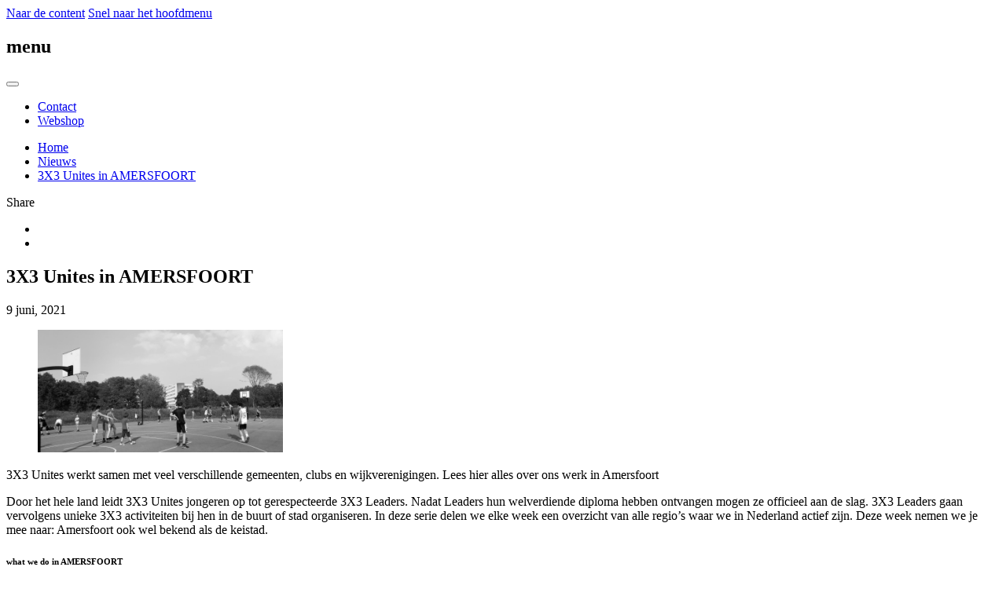

--- FILE ---
content_type: text/html;charset=utf-8
request_url: https://www.3x3unites.com/media/artikel/3x3-unites-in-amersfoort
body_size: 7281
content:
<!DOCTYPE html>
<html lang="nl"  >
  <head>
    <meta charset="utf-8">
		<title>3X3 Unites in AMERSFOORT - 3x3Unites</title>
	<meta name="viewport" content="width=device-width">    
  <meta http-equiv="X-UA-Compatible" content="IE=Edge">
        <meta name="generator" content="GX WebManager">
    <meta name="mediacontentidentifier" content="fs-eeab9e5fec8d45994a9851eab42f0c2d">
    <meta name="publicationdate_long_l" content="1623239760000">
    <meta name="lastmodifieddate_long_l" content="1655136300000">
        <meta name="lang_articleurl" content="https://www.3x3unites.com/media/artikel/3x3-unites-in-amersfoort">
        <meta name="lang_isarticle" content="true">
        <meta name="mediacontenttype" content="wmammodularcontent_cutomarticle">
<meta name="keywords" content="3x3 Unites, XperienCentral">
<meta name="DCTERMS.identifier" content="https://www.3x3unites.com/media/artikel/3x3-unites-in-amersfoort">
<meta name="DCTERMS.type" content="webpagina">
<meta name="dcterms:available" content="2021-06-09T11:56:00Z">
<meta name="dcterms:modified" content="2022-06-13T16:05:00Z">
<meta property="og:title" content="3X3 Unites in AMERSFOORT">
<meta property="og:url" content="https://www.3x3unites.com/media/artikel/3x3-unites-in-amersfoort">
	<meta property="og:image" content="https://www.3x3unites.com/upload_mm/3/3/a/cid480_Amersforort%20lead_1200x799.jpg">
	<meta property="og:image:width" content="1200">
	<meta property="og:image:height" content="799">
	<meta property="og:image:type" content="image/jpg">
<meta property="og:type" content="article">
	<meta property="og:description" content="3X3 Unites werkt samen met veel verschillende gemeenten, clubs en wijkverenigingen. Lees hier alles over ons werk in Amersfoort">
<meta name="twitter:card" content="summary">
	<meta name="twitter:image" content="https://www.3x3unites.com/upload_mm/8/a/7/cid480_Amersforort%20lead.jpg">
	<meta property="article:tag" content="nl,Unites,Gemeenten">
<meta property="article:published_time" content="2021-06-09T11:56:00Z">
<meta property="article:modified_time" content="2022-06-13T16:05:00Z">
  <meta name="content-language" content="nl_NL">
  <!--
    Powered by GX
    GX Software
    https://www.gxsoftware.com/
  -->
      <link rel="canonical" href="https://www.3x3unites.com/media/artikel/3x3-unites-in-amersfoort">
    <!--  FreeStyle -->
			    <link rel="shortcut icon" type="image/x-icon" href="/static/design/F6DC0B38-37CB-4C9A-8803-5F1E047AD973-fsm/rel/shortcut_icon/favicon.ico?random=E354" >
    <link integrity="sha384-Rt1HOvse7qP5bLsR8JCjRDO0sCcRj3XP9L+w/XL+8ROLyolAJBznbcRBDzBjZ+H+" crossorigin="anonymous" rel="stylesheet" type="text/css" href="/static/design/F6DC0B38-37CB-4C9A-8803-5F1E047AD973-fsm/rel/stylesheet/bootstrap.min.css?random=E354" >
    <link integrity="sha384-e4rU8ttBcLEzAmm4S1lgKL6xgAG06MN373EQlC0yRHpXPabC0tf+RRPRDarhe6/J" crossorigin="anonymous" rel="stylesheet" type="text/css" href="/static/design/F6DC0B38-37CB-4C9A-8803-5F1E047AD973-fsm/rel/stylesheet/general.css?random=E354" >
	<script src="/wm/f/lib.js"></script>
			<script type="text/javascript" src="/static/wmpformpresentation/js/formutil.min.js?2025-07-09T13:46:15Z"></script>
<script type="text/javascript" src="/static/wmpformpresentation/js/formvalidation.min.js?2025-07-09T13:46:15Z"></script>
<script type="text/javascript" src="/web/js/form/csrfprotection.js?2025-07-09T13:46:15Z"></script>
<script type="text/javascript">
    var contextPath = "/web";
</script>
<script type="text/javascript" src="/static/wmpformpresentation/js/formvalidationbindings.min.js?2025-07-09T13:46:15Z"></script>
<script>
// We don't want inline link tags, so add these to the head
document.addEventListener("DOMContentLoaded", function() {
  var createLink = function(href) {
    var link = document.createElement('link');
    link.rel = 'stylesheet';
    link.type = 'text/css';
    link.href = href;
    link.charset = 'utf-8';
    document.head.appendChild(link);
  };
  createLink('/static/wmpformpresentation/css/forms.css?2025-07-09T13:46:15Z');
});
</script>
                        	<!-- Google Tag Manager -->
	<script>(function(w,d,s,l,i){w[l]=w[l]||[];w[l].push({'gtm.start':
	new Date().getTime(),event:'gtm.js'});var f=d.getElementsByTagName(s)[0],
	j=d.createElement(s),dl=l!='dataLayer'?'&l='+l:'';j.async=true;j.src=
	'https://www.googletagmanager.com/gtm.js?id='+i+dl;f.parentNode.insertBefore(j,f);
	})(window,document,'script','dataLayer','GTM-WCLP7R5');</script>
	<!-- End Google Tag Manager -->
<script
  src="https://code.jquery.com/jquery-3.7.1.min.js"
  integrity="sha256-/JqT3SQfawRcv/BIHPThkBvs0OEvtFFmqPF/lYI/Cxo="
  crossorigin="anonymous"></script>
<script
  src="https://code.jquery.com/ui/1.13.3/jquery-ui.min.js"
  integrity="sha256-sw0iNNXmOJbQhYFuC9OF2kOlD5KQKe1y5lfBn4C9Sjg="
  crossorigin="anonymous"></script>
<link
  rel="stylesheet"
  type="text/css"
  href="https://code.jquery.com/ui/1.13.3/themes/base/jquery-ui.css"
  charset="utf-8"
/>
  </head>
  <body class="pagetheme wmammodularcontent_cutomarticle" data-in-context-mode="false" >
		<!-- indexer: off -->
    <div class="skiplinks">
	<a href="#main">Naar de content</a> 
	<a href="#navigation">Snel naar het hoofdmenu</a>  
</div>
    <div id="container-wrapper">
      <div id="container">
        <div id="header-wrapper">
          	<header class="page">
		      	<div class="block-default">
		<nav class="navigation-default">
				<div class="h2-wrapper">
					<h2><span>menu</span></h2>
				</div>
			<div class="wrapper">
				<ul tabindex="-1" id="navigation">
						<li >
						<a href="/3x3-in-de-buurt" class="navigation" ><span>3x3 In de Buurt</span></a>
						</li>
						<li >
						<a href="/3x3-leaders" class="navigation" ><span>3X3 Leaders</span></a>
	                	<ul>
						<li >
						<a href="/3x3-leaders/word-3x3-leader" class="navigation" ><span>Word 3X3 Leader</span></a>
						</li>
						<li >
						<a href="/3x3-leaders/3x3-unites-academy" class="navigation" ><span>3X3 Unites Academy</span></a>
						</li>
						<li >
						<a href="/3x3-leaders/minds-of-unites" class="navigation" ><span>Minds of Unites</span></a>
						</li>
						<li >
						<a href="/3x3-leaders/meet-the-leaders-2" class="navigation" ><span>Meet the Leaders</span></a>
						</li>
	</ul>
						</li>
						<li >
						<a href="/unites" class="navigation" ><span>3X3 Unites</span></a>
	                	<ul>
						<li >
						<a href="/unites/over-3x3-unites" class="navigation" ><span>Over 3X3 Unites</span></a>
						</li>
						<li >
						<a href="/unites/projecten" class="navigation" ><span>Programma's</span></a>
						</li>
						<li >
						<a href="/unites/3x3-voor-gemeenten" class="navigation" ><span>Gemeenten</span></a>
						</li>
						<li >
						<a href="/unites/3x3-voor-gemeenten-1" class="navigation" ><span>3x3 clinics</span></a>
						</li>
						<li >
						<a href="/unites/girls-only" class="navigation" ><span>Girls Only</span></a>
						</li>
						<li >
						<a href="/unites/partners" class="navigation" ><span>Partners</span></a>
						</li>
	</ul>
						</li>
						<li >
						<a href="/pro-events" class="navigation" ><span>3X3 PRO EVENTS</span></a>
	                	<ul>
						<li >
						<a href="/pro-events/fiba-3x3-world-tour" class="navigation" ><span>FIBA 3x3 WORLD TOUR</span></a>
						</li>
						<li >
						<a href="/pro-events/3x3-pro-league" class="navigation" ><span>3X3 PRO LEAGUE</span></a>
						</li>
						<li >
						<a href="/pro-events/3x3-street-league" class="navigation" ><span>3x3 Street League</span></a>
						</li>
						<li >
						<a href="/pro-events/partners-3x3-pro" class="navigation" ><span>Partners 3X3 PRO</span></a>
						</li>
	</ul>
						</li>
						<li  class="active">
						<a href="/media" class="navigation" ><span>Nieuws</span></a>
						</li>
	</ul>
			</div>
		</nav>
	</div>
				<button class="menu">
				</button>
	            <div id="header_logo" class="header_logo">
	              
	            </div>
	          	
				<div id="sitewidepages" class="sitewidepages">
			    	<nav class="block-default">
  <div class="sitewide-default">
	   <ul>
                <li id="sitewideitem1" class="hasChild item"><a  href="/contact-1" class="navigation" title="Contact"><span>Contact</span></a>
              </li>
                <li id="sitewideitem2" class="item"><a  href="https://3x3unites.myshopify.com/" class="navigation" title="https://3x3unites.myshopify.com/" aria-label="Webshop"><span>Webshop</span></a>
              </li>
        </ul>
  </div>
</nav>
			    </div>
	      	</header>
        </div>
	        <div role="main" id="main-wrapper">
	          <div id="main" tabindex="-1">
	            <div id="main-inner" >
		              	<div id="column-2" class="column column-side header-secondary">
		              		<div class="block-default">
        <div class="path-default">
            <div class="wrapper">
                <ul itemscope itemtype="http://schema.org/BreadcrumbList">
                            <li itemprop="itemListElement" itemscope itemtype="http://schema.org/ListItem">
                            		<meta itemprop="position" content="1">
                                <span class="title" itemprop="name">
										<a  href="/home" class="navigation" title="Home" itemscope itemtype="http://schema.org/Thing" itemprop="item">Home</a>
                                </span>
                            </li>
                            <li itemprop="itemListElement" itemscope itemtype="http://schema.org/ListItem">
                            		<meta itemprop="position" content="2">
                                <span class="title" itemprop="name">
										<a  href="/media" class="navigation" title="Nieuws" itemscope itemtype="http://schema.org/Thing" itemprop="item">Nieuws</a>
                                </span>
                            </li>
		                        <li itemprop="itemListElement" itemscope itemtype="http://schema.org/ListItem">
	                            		<meta itemprop="position" content="3">
		                            <span class="title" itemprop="name">
											    <a  href="/media/artikel/3x3-unites-in-amersfoort" class="navigation" title="3X3 Unites in AMERSFOORT" itemscope itemtype="http://schema.org/Thing" itemprop="item">3X3 Unites in AMERSFOORT</a>
		                            </span>
		                        </li>
                </ul>
            </div>
        </div>
    </div>
                        <div class="social-sharing--wrapper">
            <span class="social--title">Share</span>
        <ul class="social-sharing">
            <li class="social social--whatsapp">
                <a href="whatsapp://send?text=3X3+Unites+in+AMERSFOORT https%3A%2F%2Fwww.3x3unites.com%2Fmedia%2Fartikel%2F3x3-unites-in-amersfoort" rel="noreferrer"
                   aria-label="Whatsapp">
                    <span class="icon icon-share icon-whatsapp-share"/>
                </a>
            </li>
            <li class="social social--clipboard">
                <a href="" data-share-url="https%3A%2F%2Fwww.3x3unites.com%2Fmedia%2Fartikel%2F3x3-unites-in-amersfoort" data-popup="Link gekopieerd" target="_blank" rel="noopener"
                   aria-label="social-sharing.aria-label-clipboard">
                    <span class="icon icon-share "/>
                </a>
            </li>
        </ul>
    </div>	
			            </div>
		              	<div id="column-3" class="column main-text">
		              		<main id="embhl" class="embhl">
					<!-- RSPEAK_START -->
							<div class="block-default">
		  <article class="article-default">
                  <div class="h1-wrapper">
					<h1><span>3X3 Unites in AMERSFOORT</span></h1>
                   </div>
                    <div class="block-date-icon">
                      <div class="date-wrapper">
                        <span class="postdate">
                          9 juni, 2021
                        </span>
                      </div>
                    </div>
                    <div class="block-default">
                      <div class="img-full-width">
			<figure>
				<picture>
<!--[if IE 9]><video style="display: none;"><![endif]-->
								<source  media="(min-width: 23em)" srcset="/upload_mm/3/c/1/cid480_Amersforort%20lead_1440x720.jpg 1x, /upload_mm/8/d/2/cid480_Amersforort%20lead_2880x1440.jpg 2x" width="1440" height="720">
					  	<source  media="(min-width: 960px)" srcset="/upload_mm/3/c/1/cid480_Amersforort%20lead_1440x720.jpg 1x, /upload_mm/8/d/2/cid480_Amersforort%20lead_2880x1440.jpg 2x" width="1440" height="720">
					  	<source  media="(min-width: 768px)" srcset="/upload_mm/d/c/3/cid480_Amersforort%20lead_768x384.jpg 1x, /upload_mm/5/d/4/cid480_Amersforort%20lead_1536x768.jpg 2x" width="768" height="384">
              <!--[if IE 9]></video><![endif]-->
							<img src="/upload_mm/a/e/d/cid480_Amersforort%20lead_312x156.jpg" srcset="/upload_mm/a/e/d/cid480_Amersforort%20lead_312x156.jpg 1x, /upload_mm/3/9/a/cid480_Amersforort%20lead_624x312.jpg 2x" alt="3X3 Unites in AMERSFOORT" width="312" height="156"   fetchpriority="AUTO">
				</picture>
			</figure>	
                      </div>
                    </div>
                    <div class="block-default">
                      <div class="paragraph">
                        <div class="text-wrapper">
                          <div class="text">
                            <p>
	3X3 Unites werkt samen met veel verschillende gemeenten, clubs en wijkverenigingen. Lees hier alles over ons werk in Amersfoort
</p>
                          </div>
                        </div>
                      </div>
                    </div>
                      <div class="editableContainer main"><p class="MsoNormal" data-wm-forced-paragraph="true">Door het hele land leidt 3X3 Unites jongeren op tot gerespecteerde 3X3 Leaders. Nadat Leaders hun welverdiende diploma hebben ontvangen mogen ze officieel aan de slag. 3X3 Leaders gaan vervolgens unieke 3X3 activiteiten bij hen in de buurt of stad organiseren. In deze serie delen we elke week een overzicht van alle regio’s waar we in Nederland actief zijn. Deze week nemen we je mee naar: Amersfoort ook wel bekend als de keistad.</p><p class="MsoNormal"></p><h6  class="MsoNormal" id="what_we_do_in_AMERSFOORT-anchor">what we do in AMERSFOORT</h6><div class="columns white">
    <div class="column"><p class="MsoNormal">3X3 Unites is al een langere tijd bezig in Amersfoort. Sinds 2017 zijn we hier bezig met het doorslaggevende programma voor lokale en persoonlijke groei. Ons kernproduct is dan ook de 3X3 Leader Course. In deze Leader Course leren we jongeren belangrijke life skills door middel van 3X3 en dagen we hen uit om hun ambities waar te maken. In de afgelopen 4 jaar hebben we in tientallen 3X3 Leaders uit Amersfoort en omstreken weten op te leiden. De verschillende lichtingen Leaders zijn na de opleiding aan actief aan de slag met activatie momenten op verschillende courts in Amersfoort. Het positieve resultaat hiervan is dat deze 3X3 Leaders ervoor zorgen dat er een structureel aanbod is van 3X3 activiteiten bij hen in de buurt of wijk. Hiermee kunnen we verschillende diverse doelgroepen aansporen om actief in beweging te komen. </p></div>
    <div class="column"></div>
</div><p>Benieuwd naar de activiteiten die we bij jou in de buurt organiseren?</p><h6  class="aligncenter" id="GA_NAAR_3X3_UNITES_ACTIVITEITE-anchor"><a href="/3x3-in-de-buurt" class="btn secondary-button secondary-border black-outline" title="3x3 In de Buurt" aria-label="GA NAAR 3X3 UNITES ACTIVITEITENOVERZICHT. 3x3 In de Buurt" data-wm-linkcode="C08">GA NAAR 3X3 UNITES ACTIVITEITENOVERZICHT</a></h6><p class="MsoNormal">Inmiddels zijn we trots erop om te kunnen mededelen dat er inmiddels al vier 3X3 Leader Courses succesvol afgerond zijn en hebben we zo tientallen jongeren weten te bereiken om te actief te gaan sporten en kennis te laten maken met 3X3 basketball. Op dit moment zijn wij druk bezig achter de schermen om met de 5<sup>de</sup> Leader Course te beginnen en kunnen we niet wachten om deze Leader Course &nbsp;in de aankomende zomer succesvol af te ronden met het bijhorende traditionele afsluit event.</p><h6  class="MsoNormal"></h6><h6  class="MsoNormal" id="Crackerjacks_is_een_groot_deel-anchor"><strong>Crackerjacks is een groot deel van ons succes in Amersfoort</strong></h6><p class="MsoNormal">Om een fundamentele basis neer te zetten waar we structureel mee kunnen opbouwen hebben we diverse actieve samenwerkingen met verschillende organisaties. We halen veel plezier uit deze samenwerkingen. We zetten onze partners dan ook graag in de Welverdiende spotlight. </p><p class="MsoNormal">Om te beginnen hebben we een samenwerking met Crackerjacks waar je u tegen zegt. Vanuit een gezamenlijke passie voor de sport laten 3X3Unites en Crackerjacks de jeugd van Amersfoort kennis maken met 3X3 basketbal en het plezier van samen sporten. Hoewel groei geen doel is voor de club, is Crackerjacks in een aantal jaren tijd uitgegroeid tot een van de grootste basketbalverenigingen van Nederland. De 3X3 activiteiten op de pleinen in de wijken van Amersfoort dragen hieraan bij. Onze gezamenlijk activiteiten en onze maatschappelijke bijdrage in Amersfoort worden gezien en gewaardeerd. In 2017 is Crackerjacks uitgeroepen tot Sportvereniging van het Jaar van Amersfoort. In 2018 zijn ze zelfs uitgeroepen tot Sportvereniging van het Jaar van Nederland! Als kers op de taart is de verenging in 2019 genomineerd voor de #BeActive Award van de Europese Commissie.</p><div class="columns white">
    <div class="column"></div>
    <div class="column"><p class="MsoNormal">3X3 Unites en Crackerjacks zetten samen in op 3X3 basketball naast het reguliere aanbod van de club. Naast de Leaderopleidingen en 3X3 activatie in de wijken organiseerde de vereniging in 2018 een 3X3 toernooi voor het Voortgezet Onderwijs en 3X3 Streetball Masters Amersfoort. In 2019 werd dit opnieuw georganiseerd, was Amersfoort onderdeel van de WeHere activatie voor het 3X3 Wereldkampioenschap in Amsterdam en was er een Amersfoortse stop in de 3X3 Unites Streetleague!</p><p class="MsoNormal">De samenwerking tussen 3X3 Unites, de gemeente Amersfoort en Crackerjacks bracht uiteindelijk meer partijen bij elkaar. De maatschappelijke organisaties zoals SRO, InDeBuurt033, ABC-Amersfoort, City of A. Deze organisaties dragen hun steentje bij aan een gezonde, vitale en leefbare wijken en buurten binnen Amersfoort.</p></div>
</div><p class="MsoNormal">3X3 Unites en Crackerjacks zetten samen in op 3X3 basketball naast het reguliere aanbod van de club. Naast de Leaderopleidingen en 3X3 activatie in de wijken organiseerde de vereniging in 2018 een 3X3 toernooi voor het Voortgezet Onderwijs en 3X3 Streetball Masters Amersfoort. In 2019 werd dit opnieuw georganiseerd, was Amersfoort onderdeel van de WeHere activatie voor het 3X3 Wereldkampioenschap in Amsterdam en was er een Amersfoortse stop in de 3X3 Unites Streetleague!</p><p class="MsoNormal">De samenwerking tussen 3X3 Unites, de gemeente Amersfoort en Crackerjacks bracht uiteindelijk meer partijen bij elkaar. De maatschappelijke organisaties zoals SRO, InDeBuurt033, ABC-Amersfoort, City of A. Deze organisaties dragen hun steentje bij aan een gezonde, vitale en leefbare wijken en buurten binnen Amersfoort. </p><p class="MsoNormal">Als laatste een erkenning voor de gemeente Amersfoort die de programma’s voor sport en welzijn faciliteren voor alle projecten die wij opzetten. Hierdoor kunnen wij een zo goed mogelijk programma neerzetten die past bij de bij alle behoeftes van de stad. </p><p class="MsoNormal">Ben jij nou ook zo benieuwd naar wat 3X3 Unites voor jouw gemeente kan betekenen?</p><h6  class="MsoNormal aligncenter" id="3X3_Unites_voor_gemeenten-anchor"><a href="/unites/3x3-voor-gemeenten" class="btn secondary-button secondary-border black-outline" title="Gemeenten" aria-label="3X3 Unites voor gemeenten. Gemeenten" data-wm-linkcode="C05">3X3 Unites voor gemeenten</a></h6><div class="columns white">
    <div class="column"><h6 ></h6><h6  class="MsoNormal" id="Nijs_Hartman_is_gemaakt_voor_d-anchor"><strong>Nijs Hartman is gemaakt voor de sport</strong></h6><p class="MsoNormal">3X3 Leader Nijs Hartman is geboren en getogen in Driebergen. Hij is 20 jaar oud en studeert inmiddels aan de Hogeschool van Utrecht voor de opleiding fysiotherapie. Met zijn lengte van maar liefst 2 meter is hij uit goede hout gesneden voor de sport. Inmiddels is hij welbekend in Amersfoort als een van onze meeste actieve Leader. </p><p class="MsoNormal">Zijn passie voor basketbal begon op de basisschool waar hij altijd samen basketballde met zijn beste vriend die al basketball speelde. Samen met zijn beste vriend en een overblijf docent bleef z’n urenlang spelen op het schoolplein. Begonnen bij Blue Arrows in Driebergen maar hij merkte al snel dat er niet genoeg tegenstand voor hem was. Hij ontmoete paar jongens die hetzelfde probleem hadden en kwam zo terecht bij Crackerjacks. Binnen no time ging hij van 5 minuten spelen naar 30 minuten spelen per wedstrijd en werd hij van grote waarde in het team. </p><p class="MsoNormal">De 3X3 vibe heeft hem echt verkocht en zorgde ervoor dat hij het leuk vond om terug te komen naar de activatie momenten. Het zijn van een 3X3 Leader heeft hem echt het gevoel gegeven dat hij ergens bij hoort en echt onderdeel is van een community. Hij is blij dat hij het enthousiasme dat hij heeft voor 3X3 Unites bij andere teweeg kan laten brengen door zelf activiteiten te organiseren en kinderen kennis te laten met de sport. </p><p>Meer lezen check het Leaders of Unites verhaal van Nijs!</p></div>
    <div class="column"></div>
</div><h6  class="aligncenter" id="GA_NAAR_NIJS_ZIJN_VERHAAL-anchor"><a href="/3x3-in-de-buurt" class="btn secondary-button secondary-border black-outline" title="3x3 In de Buurt" aria-label="GA NAAR NIJS ZIJN VERHAAL. 3x3 In de Buurt" data-wm-linkcode="C10">GA NAAR NIJS ZIJN VERHAAL</a></h6><h6  class="MsoNormal"></h6></div>
                      <div class="editableContainer fullwidth"></div>
          </article>
        </div>
<img src="/web/contentViewCounter?contentid=480" width="0" height="0" class="displaynone" alt="" tabindex="-1" aria-hidden="true">
					<!-- RSPEAK_STOP -->
					
				</main>	
			            </div>
	            </div>
	          </div>
	        </div>
          <footer class="page" id="footer-wrapper">
				<div class="block-default">
					<div class="footer-default">
						<div class="block-default">
    <div class="pagesection-default">
     	<div class="wrapper">
								<!-- indexer: on -->
    <div class="editableContainer"><div class="columns no-border">
    <div class="column"></div>
    <div class="column"><div class="container footer">
  <div class="row"><h3>3X3 Unites</h3><p></p></div>
</div><p>Play, unite &amp; empower </p></div>
    <div class="column"><h3>Bezoekadres</h3><p>Keienbergweg 93<br>1101 GE Amsterdam</p></div>
    <div class="column"><h3>Contact</h3><p><a href="mailto:info@3x3unites.com" class="navigation" title="mailto:info@3x3unites.com" aria-label="info@3x3unites.com. mailto:info@3x3unites.com" data-wm-linkcode="C06">info@3x3unites.com</a> <br></p></div>
</div><div class="socials">
<div class="socials-list">
            <ul>
                <li class="item tiktok"><a href="https://www.tiktok.com/@3x3unitesofficial" class="navigation" target="_blank" rel="noopener noreferrer">Tiktok</a>
          </li>
                <li class="item instagram"><a href="https://www.instagram.com/3x3unites" class="navigation instagram" target="_blank" rel="noopener noreferrer">Instagram</a>
          </li>
                <li class="item youtube"><a href="https://www.youtube.com/channel/UC9LwXlxi8n8UonIchd9Ceug" class="navigation" target="_blank" rel="noopener noreferrer">Youtube</a>
          </li>
                <li class="item linkedin"><a href="https://nl.linkedin.com/company/3x3unites" class="navigation" target="_blank" rel="noopener noreferrer">LinkedIn</a>
          </li>
          </ul>
</div>
<div class="buttons">
<a href="/contact-1" class="btn primary-button" title="Contact" aria-label="Vertrouwenspersoon. Contact" data-wm-linkcode="C01">Vertrouwenspersoon</a> <br><a href="/contact-1/nieuwsbrief-aanmelden" class="btn primary-button" title="Nieuwsbrief aanmelden" aria-label="Nieuwsbrief. Nieuwsbrief aanmelden" data-wm-linkcode="C03">Nieuwsbrief</a>
</div>
 </div></div>
					<!-- indexer: off -->
       	</div>
    </div>
</div>
				<div id="sitewidepages-footer" class="sitewidepages">
			    	<nav class="footer-sitewidepages">
		<ul>
					<li class="first"><a href="/privacyverklaring" class="navigation" title="Privacyverklaring">Privacyverklaring</a></li>
					<li ><a href="/algemene-voorwaarden" class="navigation" title="Algemene voorwaarden">Algemene voorwaarden</a></li>
					<li class="last"><a href="/unites/over-3x3-unites/anbi" class="navigation" title="ANBI">ANBI</a></li>
		</ul>
	</nav>
			    </div>
          			  <div class="statement">
            			<p>© 3X3 Unites</p>
          			  </div>
						</div>
					</div>
			  </footer>
      </div>
    </div>
    <script>
      var contextPath = "/web";
    </script>
    <script integrity="sha384-9LxXatkP/JJs52ia0Rb2OZYqHHfeLFdz7ghB9aWVgTjGs7q4EZGFuZV/pmneEoae sha384-IhSEHdy6KunEdMq+LHA9KcEavrMHkB+FI2RIKMyEyIczZYMw/xzfz1fHMGdPgFGp" crossorigin="anonymous" type="module" src="/static/design/F6DC0B38-37CB-4C9A-8803-5F1E047AD973-fsm/js/site.js?random=E354"></script>
  </body>
</html>

--- FILE ---
content_type: text/css
request_url: https://www.3x3unites.com/static/design/F6DC0B38-37CB-4C9A-8803-5F1E047AD973-fsm/rel/stylesheet/general.css?random=E354
body_size: 10503
content:
:root{--turguoise3x3: #0abab5;--yellow3x3: #ffcb00;--black-12: #000000;--gray-11: #333333;--darkgray3x3: #454545;--gray-10: #666666;--gray-09: #999999;--gray-08: #cccccc;--gray-07: #eeeeee;--light-gray: #efefef;--white: #ffffff;--alert: red;--alert-light: #ffcccb;--gray-01inputs: #212121;--background: #121212;--black-20: #00000033;--blue: #007fff}@layer reset,old,defaults,components;@layer reset{*,*:before,*:after{box-sizing:border-box}body,h1,h2,h3,h4,p,figure,blockquote,dl,dd{margin:0}ul[role=list],ol[role=list]{list-style:none}html:focus-within{scroll-behavior:smooth}body{min-height:100vh;text-rendering:optimizeSpeed;line-height:1.5;background-color:var(--gray-07);overflow-x:clip}a:not([class]){-webkit-text-decoration-skip:ink;text-decoration-skip-ink:auto}img,picture{max-width:100%;display:block;height:auto}input,button,textarea,select{font:inherit}}@layer reset{@media (prefers-reduced-motion: reduce){html:focus-within{scroll-behavior:auto}*,*:before,*:after{animation-duration:.01ms!important;animation-iteration-count:1!important;transition-duration:.01ms!important;scroll-behavior:auto!important}}}@layer defaults{@font-face{font-family:jakarta-sans;src:url(../fonts/PlusJakartaSans/PlusJakartaSans-Regular.woff2) format("woff2");font-weight:400;font-display:fallback}@font-face{font-family:jakarta-sans;src:url(../fonts/PlusJakartaSans/PlusJakartaSans-Medium.woff2) format("woff2");font-weight:500;font-display:fallback}@font-face{font-family:jakarta-sans;src:url(../fonts/PlusJakartaSans/PlusJakartaSans-ExtraBold.woff2) format("woff2");font-weight:800;font-display:fallback}@font-face{font-family:spectral;src:url(../fonts/Spectral/Spectral-Regular.otf) format("opentype");font-weight:400;font-display:fallback}@font-face{font-family:Circular Std;src:url(../../old/fonts/CircularStd-Book.woff2) format("woff2");font-weight:400}@font-face{font-family:Circular Std Black;src:url(../../old/fonts/CircularStd-Black.woff2) format("woff2");font-weight:700}@font-face{font-family:Circular Std Medium;src:url(../../old/fonts/CircularStd-Medium.otf) format("opentype")}}@layer defaults{body{font-family:jakarta-sans,sans-serif;color:var(--black-12);font-size:1rem;font-weight:400;line-height:1.4}}@layer defaults{@media (prefers-color-scheme: dark){.body{color:var(--white)}}}@layer defaults{p,.text,.maincontent :is(table,li){font-family:jakarta-sans,sans-serif}h1,h2,h3,h4,h5,.header{font-family:jakarta-sans,sans-serif;line-height:1.25}h1{font-size:clamp(1.875rem,1.3315rem + 2.7174vw,3.4375rem);font-weight:800}h2{font-size:clamp(1.625rem,1.3207rem + 1.5217vw,2.5rem);font-weight:800}h3{font-size:clamp(1.375rem,1.3098rem + .3261vw,1.5625rem);font-weight:800}h4{font-size:clamp(1.125rem,1.0815rem + .2174vw,1.25rem);font-weight:500;text-transform:uppercase}h5{font-size:clamp(1rem,.8261rem + .8696vw,1.5rem);font-weight:500;text-transform:uppercase}h6{font-size:1rem;font-weight:500}p{margin-bottom:30px}:is(main,.article-default) h1,:is(main,.article-default) h2,:is(main,.article-default) h3,:is(main,.article-default) h4,:is(main,.article-default) h5,:is(main,.article-default) h6{-webkit-margin-after:.5em;margin-block-end:.5em}.header{font-size:clamp(2.5rem,2.1739rem + 1.6304vw,3.4375rem);text-transform:uppercase}.no-events{font-size:clamp(1.125rem,1.0163rem + .5435vw,1.4375rem)}.quote{font-family:spectral;font-style:italic;font-weight:400;color:var(--yellow3x3)}.big-quote{font-size:clamp(1.875rem,1.3967rem + 2.3913vw,3.25rem);line-height:1.5}.small-quote{font-size:clamp(1.25rem,.9022rem + 1.7391vw,2.25rem);line-height:1.5}legend{font-size:clamp(1.375rem,1.3098rem + .3261vw,1.5625rem);font-weight:800}}@layer defaults;@layer defaults{html{overflow-x:hidden;scroll-padding-top:70px}body{height:auto;margin:0}main,#main-wrapper,#main,#main-inner,.main-text{margin:0 auto;background-color:var(--background);color:var(--white)}.article-default,.maincontent{padding-block:40px;padding-inline:16px;max-width:1248px}@media (min-width: 960px){.article-default,.maincontent{padding-block:48px}}#main{outline:0}.h1-wrapper{max-width:1248px}main .editableContainer{width:100%;max-width:1248px;margin:0 auto;padding-inline:16px}.row{width:100%}.img-full-width{width:100vw}.img-full-width img{width:100%}.no-uppercase{text-transform:none}.embedded_wcbelement{width:100%}figure{margin:0}.displayNone{display:none}}@layer components;@layer components{.terms{display:flex;flex-direction:row;flex-wrap:wrap;gap:12px;margin:30px 0;padding:0}.terms .tag{display:block;border:1px solid var(--darkgray3x3);padding:3px 11px;color:var(--gray-09);text-transform:uppercase;transition:border-color .2s ease-out}.terms .tag:hover,.terms .tag:focus{border-color:var(--white);color:var(--white);cursor:pointer}.terms .tag:active{border:1px solid var(--gray-09);background:var(--gray-09);color:var(--black-12)}.terms .tag:active>*{color:var(--black-12)}.terms .tag.inactive{border-color:var(--darkgray3x3);color:var(--darkgray3x3);cursor:default}.terms .tag.inactive:active{background:var(--gray-11)}.terms .tag>*{color:var(--gray-09);text-decoration:none}}@layer components{.heading-filler{width:100%;display:flex;align-items:center;border-bottom:.8px solid white}.heading-filler h1,.heading-filler h2,.heading-filler h3,.heading-filler h4,.heading-filler h5{padding:10px 0;border-bottom:3px solid white}}@layer components{@media (min-width: 960px){.heading-filler h1,.heading-filler h2,.heading-filler h3,.heading-filler h4,.heading-filler h5{padding:10px 0;border-bottom:7.5px solid white}}}@layer components{.btn,.mediablockmore{padding:12px 40px;font-family:jakarta-sans,sans-serif;font-size:18px;font-weight:500;text-decoration:none;text-align:center;text-transform:none}.btn.secondary-button{color:var(--white);background:var(--black-12);border:1px solid var(--white)}.btn.secondary-button:hover{color:var(--black-12);background:var(--white)}.btn.primary-button,.mediablockmore{color:var(--black-12);background:var(--yellow3x3);border:1px solid var(--yellow3x3);position:relative}.btn.tertiary-button{color:var(--black-12);background:var(--turguoise3x3);border:1px solid var(--turguoise3x3)}.btn.primary-button:hover,.btn.primary-button:focus,.btn.btn-cta:hover,.btn.btn-cta:focus,.mediablockmore:hover,.mediablockmore:focus{color:var(--black-12);background:#cca200;border:1px solid var(--black-12)}.btn.level-up{padding-right:60px}.btn.level-up:after{content:"";display:block;-webkit-mask-size:cover;mask-size:cover;margin-right:10px;background:var(--black-12);height:20px;width:20px;-webkit-mask-image:url(../icons/level-up.svg);mask-image:url(../icons/level-up.svg);position:absolute;top:calc(50% - 10px);left:calc(100% - 50px)}.btn.level-up:hover:after,.btn.level-up:focus:after{background:var(--black-12)}.btn.btn-activity{display:inline-block;padding:8px 12px;color:var(--white);background:transparent;border:1px solid var(--white);font-family:jakarta-sans,sans-serif;font-size:18px;font-weight:500;text-decoration:none;text-align:center;text-transform:none}.btn.btn-activity:hover,.btn.btn-activity:focus{color:var(--black-12);background:var(--white);border:1px solid var(--black-12)}.btn.btn-activity:after{content:"";display:inline-block;background-color:currentColor;width:20px;height:16px;mask-image:url(../icons/arrow-right.svg);-webkit-mask-image:url(../icons/arrow-right.svg);margin-left:12px;padding-inline:12px;-webkit-mask-repeat:no-repeat;mask-repeat:no-repeat;-webkit-mask-position:center;mask-position:center;-webkit-mask-size:1.6rem;mask-size:1.6rem}.btn.btn-cta{display:inline-block;padding:8px 12px;color:var(--black-12);background:var(--yellow3x3);border-radius:4px;font-family:jakarta-sans,sans-serif;font-size:18px;font-weight:500;text-decoration:none;text-align:center;text-transform:none}.btn.btn-cta:after{content:"";width:20px;mask-image:url(../icons/plus.svg);-webkit-mask-image:url(../icons/plus.svg);margin-left:12px;padding-inline:12px;-webkit-mask-repeat:no-repeat;mask-repeat:no-repeat;-webkit-mask-position:center;mask-position:center;-webkit-mask-size:1.5rem;mask-size:1.5rem;background-color:currentColor}}@layer components{[data-wm-elementtype=TableElement]{width:100%}.block-default:has(.table-default){max-width:100%;overflow-x:auto}table{position:relative;border-spacing:0px;border-collapse:collapse;color:var(--white)}th,td{padding:8px 12px;border:solid 1px var(--gray-10)}table.center{margin:auto}table.left{margin-right:auto}table.right{margin-left:auto}table.clear{width:100%}}@layer components{.form-group{font-size:14px}.form-group input[type=text]{border:solid 1px var(--light-gray);padding:2px 8px;background:var(--gray-01inputs);color:var(--white);font-size:18px}.form-group input[type=text]:hover,.form-group input[type=text]:focus{border:solid 1px var(--white)}.form-group input[type=text]:focus{outline-offset:4px;outline:dashed 1px var(--white)}.form-group input[type=text]::-moz-placeholder{color:var(--gray-10)}.form-group input[type=text]::placeholder{color:var(--gray-10)}.form-group input[type=submit]{border:solid 1px var(--light-gray);padding:2px 8px;background:var(--gray-01inputs);color:var(--white);font-size:18px}.form-group .wm-field-helptext{margin-bottom:4px;color:var(--white)}}@layer components{.block-date-icon{font-size:14px;width:100%;max-width:1248px;color:var(--white);margin-top:30px;margin-bottom:20px}.block-date-icon .postdate{display:flex;align-items:center}.block-date-icon .postdate:before{content:"";display:block;background-image:url(../icons/calendar.svg);background-repeat:no-repeat;width:20px;height:20px;margin-right:20px;background-position:50%}}@layer components{.block-time-icon{font-size:14px;width:100%;max-width:1248px;color:var(--white)}.block-time-icon .postdate{display:flex;align-items:center}.block-time-icon .postdate:before{content:"";display:block;background-image:url(../icons/clock.svg);background-repeat:no-repeat;width:20px;height:20px;margin-right:20px;background-position:50%}}@layer components{.block-location-icon{font-size:14px;width:100%;max-width:1248px;color:var(--white)}.block-location-icon .postdate{display:flex;align-items:center}.block-location-icon .postdate:before{content:"";display:block;background-image:url(../icons/location.svg);background-repeat:no-repeat;width:20px;height:20px;margin-right:20px;background-position:50%}}@layer components{.video{display:flex;width:100%;aspect-ratio:16 / 9;margin-bottom:2rem}.video iframe{width:100%;height:100%}.video-column{width:100vw;body[data-in-context-mode="true"] & {min-height: 3rem; .wm-youtube-thumbnail {margin: 0 auto;}}}.video-column .header-video{position:relative;aspect-ratio:2 / 3;margin-bottom:0;width:100%;overflow:hidden}@media (min-width: 768px){.video-column .header-video{aspect-ratio:3 / 1}}.video-column .video{height:100%;width:auto;margin-bottom:0;margin-left:50%;translate:-50% 0}@media (min-width: 768px){.video-column .video{width:100%;height:auto;margin-left:0;translate:0 -20%}}.video-column .overlay{display:flex;flex-direction:column;justify-content:center;align-items:center;position:absolute;inset:0;background:rgb(0 0 0 / .4);padding:1rem;gap:1rem;img {width: 80px; height: 80px; @media (min-width: 768px) {width: 120px; height: 120px;} @media (min-width: 1200px) {width: 185px; height: 185px;}} h1 {font-size: 50px; text-transform: uppercase; margin-bottom: 0; text-align: center; line-height: 1; @media (min-width: 768px) {font-size: 80px;} @media (min-width: 1200px) {font-size: 140px;}}}@media (min-width: 768px){.video-column .overlay{top:-3rem}}@media (min-width: 768px){.header-video iframe{-webkit-clip-path:polygon(0 0,60% 0,45% 100%,0 100%);clip-path:polygon(0 0,60% 0,45% 100%,0 100%)}}body:is(.home) .header-search{position:absolute;inset:0;aspect-ratio:2 / 3;color:#fff;img {pointer-events: none;}}@media (min-width: 768px){body:is(.home) .header-search{aspect-ratio:3 / 1}}}@layer components{.form{display:grid;gap:1rem;grid-template-columns:1fr 1fr;font-family:jakarta-sans,sans-serif!important;input,textarea {width: 100%; border: 2px solid; padding: 5px;} .wm_formelement_errors {list-style-type: none; color: #ababab; padding: 0; margin: 25px 0 0 0;} ul {list-style: none; -webkit-padding-start: inherit; padding-inline-start: inherit;} input[readonly] {background-color: gray;} [type="checkbox"],[type="radio"] {width: -moz-fit-content; width: fit-content; margin-right: 20px;} .form-group {margin-bottom: .5rem; p {margin-bottom: .5rem;}} .formbutton input {color: var(--black-12); background: var(--yellow3x3); border: 1px solid var(--yellow3x3);} .formbutton input:hover,.formbutton input:focus {color: var(--black-12); background: #cca200; border: 1px solid var(--black-12);} .formtextarea:has([id*="error"] ul),.formtextbox:has([id*="error"] ul) {input,textarea {background-color: var(--alert-light); border: 1px solid var(--alert);}}}.form>*{grid-column:1 / -1}.form>.left{grid-column:1}.form>.right{grid-column:2}.form label{display:inline;font-family:jakarta-sans,sans-serif;color:var(--white);font-weight:700}.form .wm-field-label{margin-bottom:.25rem}.form .wm-field-helptext{margin-bottom:.25rem;font-size:14px;line-height:1.5}.form .formbutton{margin-top:1rem}:is(.formradio,.formcheckbox) .wm-field-input{display:grid;gap:.25rem}:is(.formradio,.formcheckbox) label{font-family:jakarta-sans,sans-serif!important;color:var(--white)!important;font-size:1rem!important}input{accent-color:var(--yellow)}}@layer components;@layer components{.accordion{color:var(--white);width:100%;max-width:235px}.accordion.wide{max-width:unset}.accordion .title{cursor:pointer;font-family:jakarta-sans,sans-serif;transition:.4s;display:flex;align-items:center;justify-content:space-between;font-size:14px;line-height:22px;border-bottom:1px solid var(--white);height:41px;padding-right:20px}.accordion .title:after{content:"";display:block;background-image:url(../icons/chevron_right.svg);background-repeat:no-repeat;width:20px;height:20px;background-position:center}.accordion .title[aria-expanded=true]:after{transform:rotate(90deg);transition:transform .2s ease-in-out}.accordion .title[aria-expanded=false]:after{transform:rotate(0);transition:transform .2s ease-in-out}.accordion .title.active{border-bottom:none}.accordion .content{display:none;overflow:hidden;border-bottom:1px solid var(--white);margin-bottom:20px;padding-bottom:20px;padding-top:10px;color:var(--white);font-family:jakarta-sans,sans-serif;font-size:14px;line-height:22px}}@layer components{footer{background:var(--black-12);color:var(--white);width:100%;padding-top:50px}footer .container{display:flex;justify-content:center;overflow:hidden}footer .row{width:100%;display:flex;flex-direction:column;align-items:center;justify-content:center}footer .row .col-md{display:flex;flex-direction:column;align-items:center;width:100%}footer .row .col-md>p{height:0px}footer .row .col-md img{margin:0 10px}footer .row h3{font-size:32px}footer .row h5{margin:0;font-size:14px;text-transform:capitalize}footer :is(.row p){color:var(--light-gray);color:var(--gray-09);text-align:center}footer .container.footer .row{flex-direction:row}}@layer components{@media (min-width: 960px){footer{padding-top:0;min-height:276px}footer .container{width:50%;padding:0}footer .editableContainer{display:flex;justify-content:space-between;min-height:240px}footer .row{flex-direction:row;padding:0;height:100%;justify-content:space-between}footer .row .col-md{height:100%;min-width:-moz-fit-content;min-width:fit-content;width:-moz-fit-content;width:fit-content;justify-content:center;margin-top:0}footer .row .col-md .row{width:-moz-fit-content;width:fit-content}footer .row p{text-align:left}footer .container.footer{width:100%;padding:0;overflow:visible}}}@layer components{footer .socials{max-width:256px;margin:auto}footer .socials ul{list-style-type:none;border-bottom:1px solid var(--white);display:flex;justify-content:space-between;padding:20px 0}footer .socials ul li{background-repeat:no-repeat;width:24px;height:24px;background-position:center;cursor:pointer}footer .socials ul li.tiktok{background-image:url(../icons/tiktok.svg)}footer .socials ul li.instagram{background-image:url(../icons/instagram.svg)}footer .socials ul li.youtube{background-image:url(../icons/youtube.svg)}footer .socials ul li.linkedin{background-image:url(../icons/linkedin.svg)}footer .socials ul li.x{background-image:url(../icons/x.svg)}footer .socials ul li a{display:flex;text-indent:-9999px;text-decoration:none;border-bottom:none}footer .socials ul li a:hover{background-color:unset}footer .socials .buttons{display:flex;flex-direction:column;align-items:center;margin-bottom:20px}footer .socials .buttons .btn{min-width:224px}}@layer components{@media (min-width: 960px){footer .socials{min-width:476px;background-image:url(../icons/3x3-background.svg);margin:0;padding-right:10px;display:flex;flex-direction:column;align-items:flex-end;justify-content:center}footer .socials ul{justify-content:flex-end;width:100%}footer .socials ul li{margin:0 20px}footer .socials .buttons{align-items:flex-end;flex-direction:row;direction:rtl}footer .socials .buttons .btn{min-width:-moz-fit-content;min-width:fit-content;margin-left:10px}}}@layer components{@media (min-width: 1200px){footer .socials{padding-right:100px}}}@layer components{footer .sitewidepages ul{list-style:none;padding:0}footer .sitewidepages li{display:flex;align-items:center;justify-content:center}footer .sitewidepages a{color:var(--gray-09);font-size:14px;line-height:21px;font-weight:400}}@layer components{@media (min-width: 960px){footer .sitewidepages ul{display:flex;background:var(--background);width:100%;max-width:1400px;height:36px;margin:0 auto}footer .sitewidepages li{margin:0 40px}footer .sitewidepages a{color:var(--white);display:flex;align-items:center}}}@layer components{footer .statement{background:var(--background);margin-top:30px}footer .statement p{margin:0;text-align:center}}@layer components{@media (min-width: 960px){footer .statement{position:absolute;bottom:0;left:50vw;height:36px;display:flex;align-items:center;transform:translate(-50%)}}}@layer components{#main-wrapper,#header_logo,#sitewidepages,#footer-wrapper,#languageswitch,header button.menu,nav.navigation-default{translate:var(--menu-width, 0) 0;transition:translate .3s ease-in-out}header button.menu{position:absolute;top:0;left:0px;height:100%;aspect-ratio:1;background:url(../icons/menu.svg) var(--black-12);background-repeat:no-repeat;background-size:30px;background-position:50%;cursor:pointer;border:none;z-index:999}header button.menu:focus{outline:none}header button.menu:hover,header button.menu.expanded:hover{background-color:var(--background)}header button.menu.expanded{background:url(../icons/cross.svg) var(--black-12);background-repeat:no-repeat;background-size:18px;background-position:50%}nav.navigation-default{z-index:600;position:absolute;left:-281px;top:0}.navigation-default .h2-wrapper{position:relative;border:1px solid var(--gray-11);background:var(--black-12);height:64px;width:281px;display:flex;justify-content:center;align-items:center;border-bottom:none}@media (width < 960px){.navigation-default .h2-wrapper{height:50px}}.navigation-default .h2-wrapper h2{display:block;text-align:center;font-family:jakarta-sans,sans-serif;font-size:26px;line-height:32px;font-weight:800;color:var(--white);text-transform:uppercase}@media (width < 960px){.navigation-default .h2-wrapper h2{margin-bottom:0}}nav.navigation-default .wrapper{width:281px;background:var(--black-12);border:1px solid var(--gray-11);height:100vh}nav.navigation-default .wrapper ul{list-style:none;padding:0;margin:0}nav.navigation-default .wrapper ul li{background:var(--background);color:var(--white);border-bottom:1px solid var(--gray-11)}nav.navigation-default ul li.has-subnavigation:not(.activated) a{background-image:url(../icons/chevron_right.svg);background-repeat:no-repeat;background-position:90% 50%;background-size:23px 13px}nav.navigation-default ul li.has-subnavigation.activated a{background-image:url(../icons/chevron_down.svg);background-repeat:no-repeat;background-position:90% 50%;background-size:23px 16px}nav.navigation-default .wrapper ul li a{color:var(--white);font-size:25px;text-transform:uppercase;text-decoration:none;font-weight:800;display:block;width:100%;padding-left:10px;height:48px;display:flex;align-items:center}nav.navigation-default .wrapper ul li ul{display:none}nav.navigation-default .wrapper ul li ul.activated{display:block}nav.navigation-default .wrapper ul li ul li{background:var(--gray-11)}nav.navigation-default .wrapper ul li ul li a{font-size:18px;font-weight:500;line-height:27px;background-image:none!important}}@layer components{.header-secondary{flex-shrink:0;width:100vw;color:var(--white);background-color:var(--background);display:flex;align-items:center;height:48px;font-size:14px;justify-content:space-between;padding:0 20px;position:sticky;top:51px;z-index:1000}@media (min-width: 960px){.header-secondary{top:65px}}.overview_block .header-secondary{position:absolute;top:266px}.header-secondary ul{list-style:none;padding:0;display:flex;flex-wrap:wrap;margin:0;overflow:auto}.header-secondary ul:before{content:"";display:block;background-image:url(../icons/chevron_left.svg);background-repeat:no-repeat;width:20px;height:20px;background-position:center}.header-secondary ul li{display:flex}.header-secondary ul li:before{content:"//";display:block;margin:0 5px}.header-secondary ul li:first-child:before{content:""}.header-secondary a{color:var(--white);text-decoration:none}.header-secondary:after{content:"";display:block;position:absolute;left:0;bottom:0;height:2px;width:var(--width, auto);background-color:var(--yellow3x3)}}@layer components{@media (min-width: 960px){.header-secondary{border-bottom:1px solid var(--gray-11);border-top:1px solid var(--gray-11);padding-right:100px}.overview_block .header-secondary{top:241px}.header-secondary ul{max-width:none;overflow:auto}}}@layer components{header,#header-wrapper{height:51px;width:100%}header{position:fixed;display:flex;flex-direction:row;justify-content:space-between;align-items:center;top:0;border-bottom:1px solid var(--gray-11);width:100%;background:var(--black-12);transition:height .2s linear;z-index:1000}header .header_logo{width:100%;color:var(--white);height:51px}header .header_logo a{color:var(--white);text-decoration:none;text-transform:uppercase}header .header_logo a:hover{background:none;outline:0;text-decoration:underline}header .header_logo h1,header .header_logo h2,header .header_logo h3,header .header_logo h4,header .header_logo h5,header .header_logo h6{display:none}header .header_logo img{width:32px;height:auto;position:absolute;left:calc(50vw - 16px);top:10px}header #sitewidepages,header #languageswitch{display:flex;color:var(--white);margin:0 5px;font-size:14px;height:51px}header #languageswitch .language-default,header #sitewidepages .sitewide-default{height:100%}header #sitewidepages ul,header #languageswitch ul{list-style:none;display:flex;margin:0;height:100%;padding:0;align-items:center}header #sitewidepages{margin-right:16px}header #sitewidepages ul{gap:10px}header #languageswitch ul li,header #sitewidepages ul li{display:flex;align-items:center}header #languageswitch ul li{padding:0 5px;height:18px;display:flex;align-items:center}header #sitewidepages ul li{height:100%}header #sitewidepages ul li a,header #languageswitch ul li a{color:var(--white);text-decoration:none}header #sitewidepages ul li a{display:flex;align-items:center;gap:10px;padding:10px 0;transition:color .2s ease-out}header #sitewidepages ul li a span{display:none}header #sitewidepages ul li a:hover{outline:none;background:inherit;color:var(--yellow3x3)}header #languageswitch ul li a.inactive{color:var(--darkgray3x3)}header #sitewidepages ul li a:after{content:"";display:block;height:24px;width:24px;min-width:24px;background:var(--white);transition:background .2s ease-out}header #sitewidepages ul li a:hover:after{background:var(--yellow3x3)}header #sitewidepages ul li:first-of-type a:after{-webkit-mask:url(../icons/comment-dots.svg) no-repeat;mask:url(../icons/comment-dots.svg) no-repeat;-webkit-mask-size:24px;mask-size:24px}header #sitewidepages ul li:last-of-type a:after{-webkit-mask:url(../icons/shop.svg) no-repeat;mask:url(../icons/shop.svg) no-repeat;-webkit-mask-size:24px;mask-size:24px}}@layer components{@media (min-width: 960px){header,#header-wrapper{height:65px}header{padding-right:100px}header .header_logo h1,header .header_logo h2,header .header_logo h3,header .header_logo h4,header .header_logo h5,header .header_logo h6{display:block;font-size:20px;font-weight:800;padding-left:100px;line-height:25px;padding-top:12px}header .header_logo img{width:40px;top:5px}header #sitewidepages,header #languageswitch{margin:0 10px}header #sitewidepages ul{gap:16px}header #sitewidepages ul li a{padding:10px}header #sitewidepages ul li a span{display:unset}}}@layer components{*[id^=mediacollectionelementdiv]{width:100%}.modiv-mediaoverview{margin-top:16px}.modiv-mediaoverview .item{position:relative;border:solid 1px var(--darkgray3x3);max-height:440px;height:440px;width:294px;transition:border .2s ease-out}.modiv-mediaoverview .item:hover{border:solid 1px var(--white)}.modiv-mediaoverview .item:focus,.modiv-mediaoverview .item:focus-within{outline-offset:4px;outline:dashed 1px var(--white)}.modiv-mediaoverview .item .meta{position:absolute;bottom:0;display:flex;flex-direction:column;justify-content:flex-end;min-height:185px;max-height:185px;height:100%;width:100%;padding:14px 14px 21px;transition:border .2s ease-out}.modiv-mediaoverview .item .title{height:100%}.modiv-mediaoverview .item .title a{text-decoration:none;color:var(--white);font-size:25px;font-weight:800;line-height:30px;font-family:jakarta-sans,sans-serif;overflow:hidden;text-overflow:ellipsis;display:-webkit-box;-webkit-line-clamp:3;-webkit-box-orient:vertical}.modiv-mediaoverview .item time{color:var(--gray-09);font-size:14px;text-transform:uppercase}.modiv-mediaoverview .item .contenttype span{border:solid 1px var(--darkgray3x3);padding:2px 8px;color:var(--gray-09);font-size:14px;text-transform:uppercase}.modiv-mediaoverview .item[class*=cutomarticle] .meta,.modiv-mediaoverview .item[class*=wmscalendar] .meta{border-top:solid 1px var(--darkgray3x3);background:var(--black-12)}.modiv-mediaoverview .item[class*=cutomarticle]:hover .meta,.modiv-mediaoverview .item[class*=wmscalendar]:hover .meta{border-color:var(--white)}.modiv-mediaoverview .item[class*=youtube_video] .meta{height:100%;background:var(-20)}.block-default .modiv-mediaoverview .wrapper{display:grid;justify-content:center;grid-template-columns:repeat(auto-fit,294px);gap:16px;margin:0 auto 32px}.modiv-mediaoverview .item figure,.modiv-mediaoverview .item img{margin-bottom:0;width:100%}.modiv-mediaoverview .item a:hover{background:none;outline:none}.mediablockmore{display:inline-block;margin-inline:50%;cursor:pointer;height:40px;padding:4px 40px}.wrapper .mediablockmore{margin-inline:0;grid-column:2 / 3;width:300px}.mediablockmore p{margin:0;white-space:nowrap;text-transform:uppercase}}@layer components{.columns{display:grid;grid-template-columns:repeat(auto-fit,minmax(15rem,1fr));width:100%}.columns .column{border:1px solid var(--gray-11);display:flex;flex-direction:column;justify-content:center}.columns .column:not(:has(img)){padding:2rem}.columns .column img{width:100%!important;height:auto!important}.columns.no-border .column{border:none}}@layer components{article.article-default{display:grid;grid-template-columns:1fr;gap:1rem;grid-auto-flow:row;max-width:1440px;place-self:center;h1 {margin-block: 0;} .img-full-width {width: 100%;} .right-meta-data-details {grid-row: 3; height: -moz-max-content; height: max-content;} .block-default p {margin: 0; font-size: 22px;} @media (min-width: 992px) {grid-template-columns: 2fr 1fr; > div {grid-column: span 2;} .right-meta-data-details {grid-column: 2 / 2;} .block-default {grid-column: 1 / 3;} .main {grid-column: 1 / 2;}}}}@layer components{.overview_block{position:relative;width:100vw;height:266px;display:flex;flex-direction:column;justify-content:center;flex-shrink:0}.overview_block .h1-wrapper,.overview_block .block-intro{z-index:1;padding:0 20px}.overview_block h1{color:var(--white)}.overview_block h1 span{text-transform:uppercase;border-bottom:4px solid var(--white);display:block;width:-moz-fit-content;width:fit-content;padding:10px 0;line-height:1em}.overview_block .leadimage-default:after{content:"";position:absolute;inset:0;background:rgba(0 0 0 / .6)}.overview_block figure{margin:0}.overview_block img{position:absolute;top:0;height:266px;width:100vw;max-width:none;border-bottom:1px solid var(--gray-10);-o-object-fit:cover;object-fit:cover}.overview_block .block-intro .text{color:var(--white);font-size:18px;padding:10px 0;max-width:75ch}}@layer components{@media (min-width: 960px){.overview_block{height:241px}.overview_block .h1-wrapper,.overview_block .block-intro{z-index:1;padding:0 100px}.overview_block img{height:241px}.overview_block h1 span{border-bottom-width:8px}.overview_block .block-intro .text{font-size:22px}}}@layer components{:is(main,.main-text,footer) a:not(.btn){outline:none;background:none;color:var(--white);transition:color .2s ease-out}:is(main,.main-text,footer) a:not(.btn).arrow:after{content:"";width:20px;mask-image:url(../icons/arrow-right.svg);-webkit-mask-image:url(../icons/arrow-right.svg);border-right:0;text-indent:-9999px;height:100%;padding-inline:13px;-webkit-mask-repeat:no-repeat;mask-repeat:no-repeat;-webkit-mask-position:center;mask-position:center;-webkit-mask-size:1.5rem;mask-size:1.5rem;background-color:currentColor;border-bottom:1px solid}:is(main,.main-text,footer) a:not(.btn):hover{color:var(--yellow3x3)}}@layer components{.block-quicklink{display:flex;border:1px solid var(--gray-11)}.block-quicklink .quicklink--title{color:var(--white);padding:10px 20px;position:relative}.block-quicklink .quicklink--title:after{content:"";display:block;width:24px;bottom:0;border-left:1px solid var(--gray-11);position:absolute;right:0;top:0}.block-quicklink .quicklink--title p{margin:0;font-size:18px;font-weight:500}.block-quicklink .card{border-top:1px solid var(--gray-11);background-color:var(--background)}.block-quicklink .card .info{padding:10px 20px}.block-quicklink .col-12,.block-quicklink .col-md-6{padding:0!important;max-width:none}.block-quicklink .card a{color:var(--white);text-decoration:none;cursor:pointer;font-family:jakarta-sans,sans-serif;font-size:14px;height:100%}.block-quicklink .card a h4{font-weight:800;position:relative;display:flex;justify-content:space-between;margin:0}.block-quicklink .card a h4 .text{margin-right:30px;flex-shrink:0}.block-quicklink .card a h4 .line{border-bottom:1px solid var(--white);width:100%}.block-quicklink .card a h4 .icon{display:block;width:30px;height:25px;background-image:url(../icons/arrow-skewed.svg);background-repeat:no-repeat;background-position:50%;position:absolute;right:0;background-color:var(--background)}.block-quicklink .card a .lead span{font-weight:400;font-size:14px;line-height:21px}.block-quicklink .card a .thumb{display:none;height:100%}}@layer components{@media (min-width: 960px){.block-quicklink{display:grid;grid-template-columns:repeat(3,1fr);gap:15px;border:none}.block-quicklink .quicklink--title{display:none}.block-quicklink .card{height:100%;min-height:300px}.block-quicklink .card a{position:relative}.block-quicklink .card a .thumb{display:block}.block-quicklink .card a .thumb figure,.block-quicklink .card a .thumb figure picture,.block-quicklink .card a .thumb figure img{margin:0;height:100%}.block-quicklink .card a .thumb figure img{min-width:100%;-o-object-fit:cover;object-fit:cover}.block-quicklink .card .info{position:absolute;top:5%;left:5%;width:90%;height:90%;display:flex;align-items:center;justify-content:center}.block-quicklink .card .info .title .text{visibility:hidden;max-width:100%;opacity:0;transition:visibility .3s linear,opacity .3s linear;font-size:46px;line-height:1.05;text-align:center;margin-right:0}.block-quicklink .card:hover .info{background:rgba(0,0,0,.7);transition:background-color .3s linear}.block-quicklink .card:hover .info .title .text{visibility:visible;padding:0;opacity:1}.block-quicklink .card .info .line,.block-quicklink .card .info .icon,.block-quicklink .card .lead{display:none}}}@layer components{body{background:black}}@layer components{.activity{color:#fff;margin-bottom:16px;cursor:pointer}.activity .activity-main{display:grid;grid-template-columns:60px auto;grid-template-rows:auto auto auto;gap:1rem;padding:8px;border:4px solid transparent}@media (min-width: 480px){.activity .activity-main{row-gap:0}}.activity .activity-main__thumbnail{grid-row:1 / 3;img[src=""] {visibility: hidden;} .date-court-image {display: none;} .date-info {min-width: 50px; min-height: 50px; text-align: center; .date-info-day {font-weight: 600; font-size: 2.6rem; line-height: 1.2;} .date-info-month {font-weight: 200; font-size: 20px; text-transform: uppercase; letter-spacing: 2px; line-height: 1.2;}}}.activity .activity-main__content{grid-row:1 / 3;display:flex;align-items:center}.activity .activity-main__content .title h3{text-transform:uppercase;font-size:clamp(1rem,.7217rem + 1.3913vw,1.8rem);margin:0;vertical-align:middle}.activity .activity-main__info{grid-column:1 / 3}@media (min-width: 480px){.activity .activity-main__info{grid-column:2 / 3}}@media (min-width: 768px){.activity .activity-main__info{display:flex;gap:1rem;justify-content:flex-start;align-items:center}}.activity .activity-main__info :is(.location, .time){display:block;margin-bottom:8px}@media (min-width: 768px){.activity .activity-main__info :is(.location, .time){margin-bottom:0}}.activity .activity-main__info :is(.location:before, .time:before){content:"";width:15px;border-right:0;text-indent:-9999px;height:100%;padding-right:24px;-webkit-mask-repeat:no-repeat;mask-repeat:no-repeat;-webkit-mask-position:center;mask-position:center;-webkit-mask-size:1.2rem;mask-size:1.2rem;background-color:currentColor}.activity .activity-main__info .location:before{mask-image:url(../icons/location.svg);-webkit-mask-image:url(../icons/location.svg)}.activity .activity-main__info .time:before{mask-image:url(../icons/clock.svg);-webkit-mask-image:url(../icons/clock.svg)}.activity .activity-main__info>.action{float:right;margin-left:auto}.activity .activity-main__info>.action .icon{width:24px;height:24px;background-image:url(../icons/arrow-right.svg);background-size:cover;background-position:center;background-repeat:no-repeat}.activity-main[data-activitytype=Evenement]{border:solid 4px transparent;-o-border-image:linear-gradient(to right,white,var(--turguoise3x3)) 1;border-image:linear-gradient(to right,white,var(--turguoise3x3)) 1}xs-item[selected] .activity-main:is([data-activitytype="Evenement"]),.activity-main[data-activitytype=Evenement]:hover{color:#000;-o-border-image:linear-gradient(to right,white,var(--turguoise3x3)) 1;border-image:linear-gradient(to right,white,var(--turguoise3x3)) fill 1}.activity-main[data-activitytype=Activiteit]{border:solid 4px transparent;-o-border-image:linear-gradient(to bottom,var(--turguoise3x3),var(--turguoise3x3)) 0 0 0 1;border-image:linear-gradient(to bottom,var(--turguoise3x3),var(--turguoise3x3)) 0 0 0 1}xs-item[selected] .activity-main:is([data-activitytype="Activiteit"]),.activity-main[data-activitytype=Activiteit]:hover{-o-border-image:linear-gradient(to right,var(--turguoise3x3),var(--turguoise3x3)) 1;border-image:linear-gradient(to right,var(--turguoise3x3),var(--turguoise3x3)) 1}.activity-main[data-activitytype=Court]{border:solid 4px transparent;-o-border-image:linear-gradient(to bottom,var(--yellow3x3),var(--yellow3x3)) 0 0 0 1;border-image:linear-gradient(to bottom,var(--yellow3x3),var(--yellow3x3)) 0 0 0 1;background-image:url(../images/headimage.png);background-position:center;background-size:100%}.activity-main[data-activitytype=Court] .date-court-image{display:block;background-image:url(../icons/3x3_unites_court_pin.svg);width:60px;height:60px;-o-object-fit:cover;object-fit:cover}.activity-main[data-activitytype=Court] :is(.time, .date-info){display:none}xs-item[selected] .activity-main:is([data-activitytype="Court"]),.activity-main[data-activitytype=Court]:hover{-o-border-image:linear-gradient(to right,var(--yellow3x3),var(--yellow3x3)) 1 1 1 1;border-image:linear-gradient(to right,var(--yellow3x3),var(--yellow3x3)) 1 1 1 1}.activities .activity-main:has(.type){display:unset;button {padding: 0;}}}@layer components{.header_logo .block-logoheader .editableContainer{position:relative;display:flex;align-items:center;padding-right:24px;gap:12px}@media (width >= 1440px){.header_logo .block-logoheader .editableContainer{justify-content:space-between}}.sitewidesearch{padding-top:6px;legend {display: none;} label {position: absolute; clip: rect(1px,1px,1px,1px); -webkit-clip-path: inset(50%); clip-path: inset(50%); height: 1px; width: 1px; margin: -1px; overflow: hidden; padding: 0;} .fieldgrp {display: flex; flex-direction: row-reverse; background-color: var(--black-12); &:focus-within {outline: 1px solid var(--white);}} .formbutton {margin: 0;} .field {height: 100%; width: 100%;} input {background-color: var(--black-12); padding: 8px; font-size: 1rem; line-height: 1; border: none; color: var(--white); overflow: hidden; &[type="search"] {width: 0; padding: 0; transition: all .3s ease-in-out; border-left: 0;} &[type="submit"] {border-right: 0; text-indent: -9999px; height: 100%; padding-inline: 18px; mask-image: url(../icons/search.svg); -webkit-mask-image: url(../icons/search.svg); -webkit-mask-repeat: no-repeat; mask-repeat: no-repeat; -webkit-mask-position: center; mask-position: center; -webkit-mask-size: 1.5rem; mask-size: 1.5rem; background-color: var(--white); &:hover,&:focus-visible {background-color: var(--white);}} &:focus-visible {outline: none;}} .search--opened {border: 1px solid var(--gray-11); input[type="search"] {width: 100%; padding: 8px;}}}}@layer components{@media (width < 1080px){header .sitewidesearch{input[type="search"] {display: none;}}header .sitewidesearch .fieldgrp{border:none}}}@layer components{.header_logo .sitewidesearch{display:none}@media (width > 1080px){.header_logo .sitewidesearch{display:block}}.navigation-default .sitewidesearch{position:absolute;right:16px;top:4px}@media (width >= 960px){.navigation-default .sitewidesearch{top:10px}}@media (width > 1080px){.navigation-default .sitewidesearch{display:none}}main .block-default:has(.sitewidesearch){width:100%}main .sitewidesearch{max-width:600px;input[type="search"] {width: 100%;}}main .sitewidesearch .formtextbox{width:100%}.searchpage .column-side{-webkit-padding-before:16px;padding-block-start:16px}.searchpage .searchresult-default{ol {padding: 0; -webkit-margin-start: -.75rem; margin-inline-start: -.75rem; @media (width < 960px) {-webkit-margin-start: 0; margin-inline-start: 0; list-style: none;}} li {-webkit-padding-start: .75rem; padding-inline-start: .75rem; padding-block: 1rem; @media (width < 960px) {-webkit-padding-start: 0; padding-inline-start: 0; padding-block: .75rem;}} .count {display: none;} .search-result-count p {-webkit-margin-after: .5em; margin-block-end: .5em;}}@media (width >= 960px){.searchpage{main > .h1-wrapper h1 {-webkit-margin-after: .25em; margin-block-end: .25em;}}.searchpage #main-inner{flex-direction:row-reverse;gap:16px;justify-content:center;align-items:flex-start}.searchpage .column-side{max-width:400px;word-break:break-all;position:sticky;top:80px}.searchpage .main-text{max-width:1024px;-webkit-padding-before:16px;padding-block-start:16px;-webkit-padding-after:32px;padding-block-end:32px}.searchpage .main-text .editableContainer{align-items:flex-start}}.searchpage .column-side,.searchpage .h1-wrapper,.searchpage .h2-wrapper{width:100%;padding-inline:16px}.embedded_wcbelement[data-wm-elementtype=SponsoredLinkElement_sponsoredlinks]{height:2rem}.embedded_wcbelement[data-wm-elementtype=SponsoredLinkElement_sponsoredlinks]:before{content:"Gesponsorde links element"}.sponsoredlinks-default{-webkit-padding-before:1rem;padding-block-start:1rem;ul {margin-bottom: 0;} .sponsoredlink {font-size: 1.375rem; -webkit-margin-after: .5em; margin-block-end: .5em; font-weight: bold;}}}@layer components{@media (width >= 960px){.searchpage .facet-title h3,.searchpage main>.h2-wrapper h2,.searchpage .searchresult-default h3,.sponsoredlinks-default .sponsoredlink{font-size:1.75rem;-webkit-margin-after:.5em;margin-block-end:.5em}}}@layer components{.header-search .header-search-content{display:flex;flex-direction:column;justify-content:center;align-items:center;padding:16px;height:100%;fieldset.form {padding: 0; border: 0;} .fieldgrp {flex-direction: unset; .formtextbox {display: flex; width: 100%; padding: 0; &::before {content: ""; width: 20px; mask-image: url(../icons/search.svg); -webkit-mask-image: url(../icons/search.svg); border-right: 0; text-indent: -9999px; height: 100%; padding-inline: 18px; -webkit-mask-repeat: no-repeat; mask-repeat: no-repeat; -webkit-mask-position: center; mask-position: center; -webkit-mask-size: 1.5rem; mask-size: 1.5rem; background-color: currentColor;}} .formbutton {background-color: var(--yellow3x3); input[type="submit"] {mask-image: url(../icons/arrow-right.svg); -webkit-mask-image: url(../icons/arrow-right.svg); background-color: var(--black-12); &:hover,&:focus-visible {background-color: var(--black-12);}}}}}body:is(.pagetheme) .header-search-content{padding:0}body:is(.pagetheme) .header-search-content .header-logo-show img{display:none}.pagetheme .header-search{width:100%}.pagetheme .header-search .header-search-content{padding:0}.pagetheme .header-search .header-search-content .header-logo-show img{display:none}.pagetheme .header-search .header-search-content .sitewidesearch{max-width:100%}@media (min-width: 1024px){.pagetheme .header-search .header-search-content{xs-locator {height: calc(100dvh - 150px);}}}body:is(.pagetheme) :has(.header-search){padding:0;min-width:100%;max-width:1600px}body:is(.pagetheme) :has(.header-search) .maincontent{padding-block:0}body:is(.home) .header-search-content{gap:1rem}body:is(.home) .header-search-content .sitewidesearch{max-width:600px;margin:0 auto}.xc-autocomplete{background:var(--white);box-shadow:0 0 2px 0 var(--gray-11);max-width:230px;width:100%;position:absolute;z-index:10;padding:0;li {list-style: none; font-size: 16px; color: var(--black-12); cursor: pointer; margin: 0; height: 1.75rem; display: flex; flex-direction: column; justify-content: center; padding-inline: .5rem; &::before {content: ""; left: 0; top: 0; font-size: unset;}} li:hover,li[aria-selected="true"] {background-color: var(--blue);}}}@layer components{.top-meta-data-details{color:#fff;padding:1rem;display:flex;flex-direction:column;gap:20px;border-top:1px solid #666666;border-bottom:1px solid #666666;h1 {margin-block: 0;} .time_location {display: flex; gap: 20px;} .date_short {display: flex; gap: 20px; text-transform: capitalize;} .btn-cta {display: block;} @media (min-width: 48rem) {align-items: center; flex-direction: row; .time_location,.date_short {flex-direction: column;} .actions {flex-grow: 1; display: flex; justify-content: right; .btn-cta {display: inline-block;}}}}}@layer components{.right-meta-data-details.calendar{color:#fff;border:1px solid #666666;padding-inline:24px;padding-block:32px;display:flex;flex-direction:column;gap:8px;width:100%;max-width:400px}.right-meta-data-details.calendar>div{display:flex;justify-content:space-between;gap:8px}.right-meta-data-details.calendar>*:has(.calltoactiontext){margin-top:32px;display:flex;flex-direction:column}@media (min-width: 992px){.right-meta-data-details.calendar>*:has(.calltoactiontext){margin-top:150px;flex-direction:row}}.right-meta-data-details.calendar>*:has(.calltoactiontext) .value{text-align:left}@media (min-width: 992px){.right-meta-data-details.calendar>*:has(.calltoactiontext) .value{text-align:right}}.right-meta-data-details.calendar .text{font-size:18px;font-weight:500}.right-meta-data-details.calendar .value{text-align:right;color:var(--light-gray)}}@layer components{.right-meta-data-details.modular{color:#fff;border:1px solid #666666;padding-inline:24px;padding-block:32px;display:flex;flex-direction:column;gap:32px;width:100%;max-width:400px}.right-meta-data-details.modular>div>div{display:flex;justify-content:space-between;gap:8px}.right-meta-data-details.modular .heading{font-size:26px;font-weight:700;margin-bottom:16px}.right-meta-data-details.modular .text{font-size:18px;font-weight:500}.right-meta-data-details.modular .value{text-align:right;color:var(--light-gray)}}@layer components{.social-sharing--wrapper li{opacity:0;will-change:transform;transform:scale(.1);transition:all .3s ease}.social-sharing--wrapper{position:relative;display:flex;justify-content:center;align-items:center;overflow-x:clip;cursor:pointer;width:150px;height:35px;border-radius:80px;will-change:transform;transition:all .2s ease-in-out;right:1%}.social-sharing--wrapper:hover{transform:scale(1.1);background:var(--black-12)}.social-sharing--wrapper .social--title{position:absolute;z-index:99;width:150px;height:35px;border-radius:80px;font-size:20px;text-align:center;color:var(--backround);background-color:var(--background);font-family:jakarta-sans,sans-serif;font-size:14px;transition:all 1s ease;display:flex;justify-content:center;align-items:center;background-image:url(../icons/share.svg);background-repeat:no-repeat;background-position:90% 50%;background-size:25px}.social-sharing--wrapper.social-sharing{display:flex;justify-content:space-around;align-items:center;width:240px;height:35px;border-radius:80px}.social-sharing--wrapper .social-sharing li:nth-of-type(1){transition-delay:.6s}.social-sharing--wrapper .social-sharing li:nth-of-type(2){transition-delay:.4s}.social-sharing--wrapper .social-sharing li:nth-of-type(3){transition-delay:.2s}.social-sharing--wrapper:hover span{transform:translate(-280px)}.social-sharing--wrapper:hover li{opacity:1;transform:scale(1)}.social-sharing--wrapper ul{height:100%;max-width:none;overflow:visible}.social-sharing--wrapper ul:before{display:none}.social-sharing--wrapper ul li{width:50px}.social-sharing--wrapper ul li a{width:100%;height:100%}.social-sharing--wrapper ul li:before{content:"";display:none}.social-sharing--wrapper ul li a .icon{width:100%;height:100%;transform:none;display:block}.social-sharing--wrapper:hover ul li a .icon{background-image:url(../icons/link-solid.svg);background-repeat:no-repeat;background-size:20px;background-position:50%}.social-sharing--wrapper:hover ul li a .icon:hover{transform:scale(1.3)}.social-sharing--wrapper:hover ul li.social--facebook .icon-facebook-share{background-image:url(../icons/facebook.svg)}.social-sharing--wrapper:hover ul li.social--whatsapp .icon-whatsapp-share,.icon-whatsapp-share{background-image:url(../icons/whatsapp.svg)}.social-sharing--wrapper:hover ul li.social--x .icon-x-share{background-image:url(../icons/x.svg)}.social-popup{position:absolute;top:50px;z-index:1000;width:100%;padding-inline:12px;padding-block:5px;background:var(-grey);font-weight:700;text-align:center;border-radius:30px;background:var(--gray);transform:none!important}}@layer components{.overview_block:has(.countdown-container){flex-direction:row;flex-wrap:wrap;height:auto;margin-bottom:32px}@media (min-width: 1200px){.overview_block:has(.countdown-container) .h1-wrapper{flex-grow:1;flex-basis:0}}.overview_block:has(.countdown-container) .countdown-container{margin:20px;z-index:10}.overview_block:has(.countdown-container) .block-default:has(img){width:100%;z-index:0;img {height: 100%;}}.overview_block:has(.countdown-container) .block-intro:empty{display:none}.countdown-container{background:linear-gradient(135deg,#e84949,#212121);color:#fff;padding:30px 40px;border-radius:15px;display:flex;align-items:center;justify-content:space-between;max-width:800px;box-shadow:0 4px 15px #0003;flex-wrap:wrap;gap:20px;position:relative;overflow:hidden}.countdown-container,.countdown-container *{box-sizing:content-box}.logo-area{flex-shrink:0;margin-right:30px;z-index:1;background-image:url(../icons/logo_tissot.svg);background-repeat:no-repeat;background-size:contain;background-position:center;width:220px;aspect-ratio:5.5/1}.brand-name{font-size:2.5em;font-weight:700;letter-spacing:1px;margin:0;line-height:1;color:#fff}.brand-name .plus-sign{vertical-align:middle;display:inline-block;width:.4em;height:.4em;border:2px solid white;margin:0 .1em}.tagline{font-size:.8em;opacity:.8;margin-top:5px;letter-spacing:.5px;color:#fff}.timer-area{display:flex;gap:15px;flex-grow:1;justify-content:flex-end;z-index:1}.time-block{text-align:center}.digits{display:flex;gap:3px;margin-bottom:8px}.digit{background-color:#fff;color:#000;font-size:2.8em;font-weight:700;padding:10px 8px;min-width:35px;line-height:1;display:inline-block;border-radius:3px;box-shadow:inset 0 1px 2px #0000001a}.label{font-size:.9em;text-transform:capitalize;color:#fff;opacity:.8}}@layer components{@media (max-width: 700px){.countdown-container{flex-direction:column;align-items:center;padding:20px;box-shadow:0 3px 10px #0003}.logo-area{margin-right:0;margin-bottom:20px;text-align:center}.timer-area{justify-content:center;gap:10px}.digit{font-size:2em;min-width:28px;padding:8px 6px}.label{font-size:.8em}}}@layer components{@media (max-width: 450px){.brand-name{font-size:2em}.timer-area{gap:5px}.digit{font-size:1.5em;min-width:22px;padding:6px 4px}.label{font-size:.7em}}}@layer components;@layer components{.wmammodularcontent_cutomarticle .article-header{width:90%;max-width:697px;margin-bottom:30px}.wmammodularcontent_cutomarticle .article-header .h1-wrapper{margin-top:20px;margin-bottom:30px}.wmammodularcontent_cutomarticle .article-header .h1-wrapper span{font-size:21px;line-height:26px}.wmammodularcontent_cutomarticle .article-header .info-wrapper{display:flex;width:80%}.wmammodularcontent_cutomarticle .article-header .info-wrapper .date-wrapper{margin-right:30px}.wmammodularcontent_cutomarticle :is(.article-header .info-wrapper .date-wrapper, .article-header .info-wrapper .reading-time){display:flex;font-size:11px;align-items:center}.wmammodularcontent_cutomarticle :is(.article-header .info-wrapper .date-wrapper:before, .article-header .info-wrapper .reading-time:before){content:"";display:block;-webkit-mask-size:cover;mask-size:cover;margin-right:10px;background:var(--white);height:20px;width:20px}.wmammodularcontent_cutomarticle .article-header .info-wrapper .date-wrapper:before{-webkit-mask-image:url(../icons/calendar.svg);mask-image:url(../icons/calendar.svg)}.wmammodularcontent_cutomarticle .article-header .info-wrapper .reading-time:before{-webkit-mask-image:url(../icons/clock.svg);mask-image:url(../icons/clock.svg)}.wmammodularcontent_cutomarticle .article-default{margin:0 auto;display:flex;flex-direction:column;align-items:center}.wmammodularcontent_cutomarticle .article-default .block-leadimage{margin-bottom:30px}.wmammodularcontent_cutomarticle :is(.article-default .block-leadtext, .article-default .editableContainer p, .article-default .terms){width:100%}.wmammodularcontent_cutomarticle .article-default .block-leadtext p{line-height:21px;font-size:18px}.wmammodularcontent_cutomarticle :is(.article-default .h1-wrapper, .article-default .block-date-icon){padding-inline:16px}.wmammodularcontent_cutomarticle .article-default .editableContainer{display:flex;flex-direction:column;align-items:flex-start;width:100%;padding-inline:16px}.wmammodularcontent_cutomarticle .article-default .editableContainer .container{max-width:unset;padding:0;-webkit-margin-after:1em;margin-block-end:1em}.wmammodularcontent_cutomarticle .article-default .editableContainer .row{margin:0;gap:24px}.wmammodularcontent_cutomarticle .article-default .editableContainer .col-md{padding:0}.wmammodularcontent_cutomarticle .article-default .editableContainer .block-default img{max-width:100vw;height:auto}@media (min-width: 960px){.wmammodularcontent_cutomarticle .article-header .h1-wrapper span{font-size:44px;line-height:55px}.wmammodularcontent_cutomarticle .article-default .editableContainer .block-default img{width:auto}.wmammodularcontent_cutomarticle .article-default .row{gap:48px}}}@layer components{.skiplinks{display:none}}


--- FILE ---
content_type: application/javascript
request_url: https://eu-assets.i.posthog.com/array/phc_qPIvJTdP6EKcgFzOWvRAEJ9VC3p8CywvKW8A89LkAmT/config.js
body_size: -186
content:
(function() {
  window._POSTHOG_REMOTE_CONFIG = window._POSTHOG_REMOTE_CONFIG || {};
  window._POSTHOG_REMOTE_CONFIG['phc_qPIvJTdP6EKcgFzOWvRAEJ9VC3p8CywvKW8A89LkAmT'] = {
    config: {"token": "phc_qPIvJTdP6EKcgFzOWvRAEJ9VC3p8CywvKW8A89LkAmT", "supportedCompression": ["gzip", "gzip-js"], "hasFeatureFlags": false, "captureDeadClicks": false, "capturePerformance": {"network_timing": true, "web_vitals": false, "web_vitals_allowed_metrics": null}, "autocapture_opt_out": false, "autocaptureExceptions": false, "analytics": {"endpoint": "/i/v0/e/"}, "elementsChainAsString": true, "errorTracking": {"autocaptureExceptions": false, "suppressionRules": []}, "logs": {"captureConsoleLogs": false}, "sessionRecording": {"endpoint": "/s/", "consoleLogRecordingEnabled": true, "recorderVersion": "v2", "sampleRate": null, "minimumDurationMilliseconds": 5000, "linkedFlag": null, "networkPayloadCapture": null, "masking": {"maskAllInputs": true}, "urlTriggers": [], "urlBlocklist": [], "eventTriggers": [], "triggerMatchType": null, "scriptConfig": {"script": "posthog-recorder"}}, "heatmaps": true, "conversations": false, "surveys": false, "productTours": false, "defaultIdentifiedOnly": true},
    siteApps: []
  }
})();

--- FILE ---
content_type: application/javascript
request_url: https://www.3x3unites.com/static/wmpformpresentation/js/formutil.min.js?2025-07-09T13:46:15Z
body_size: 1650
content:
'use strict';var $jscomp=$jscomp||{};$jscomp.scope={};$jscomp.ASSUME_ES5=!1;$jscomp.ASSUME_NO_NATIVE_MAP=!1;$jscomp.ASSUME_NO_NATIVE_SET=!1;$jscomp.SIMPLE_FROUND_POLYFILL=!1;$jscomp.ISOLATE_POLYFILLS=!1;$jscomp.FORCE_POLYFILL_PROMISE=!1;$jscomp.FORCE_POLYFILL_PROMISE_WHEN_NO_UNHANDLED_REJECTION=!1;$jscomp.defineProperty=$jscomp.ASSUME_ES5||"function"==typeof Object.defineProperties?Object.defineProperty:function(d,e,c){if(d==Array.prototype||d==Object.prototype)return d;d[e]=c.value;return d};
$jscomp.getGlobal=function(d){d=["object"==typeof globalThis&&globalThis,d,"object"==typeof window&&window,"object"==typeof self&&self,"object"==typeof global&&global];for(var e=0;e<d.length;++e){var c=d[e];if(c&&c.Math==Math)return c}throw Error("Cannot find global object");};$jscomp.global=$jscomp.getGlobal(this);$jscomp.IS_SYMBOL_NATIVE="function"===typeof Symbol&&"symbol"===typeof Symbol("x");$jscomp.TRUST_ES6_POLYFILLS=!$jscomp.ISOLATE_POLYFILLS||$jscomp.IS_SYMBOL_NATIVE;$jscomp.polyfills={};
$jscomp.propertyToPolyfillSymbol={};$jscomp.POLYFILL_PREFIX="$jscp$";var $jscomp$lookupPolyfilledValue=function(d,e,c){if(!c||null!=d){c=$jscomp.propertyToPolyfillSymbol[e];if(null==c)return d[e];c=d[c];return void 0!==c?c:d[e]}};$jscomp.polyfill=function(d,e,c,a){e&&($jscomp.ISOLATE_POLYFILLS?$jscomp.polyfillIsolated(d,e,c,a):$jscomp.polyfillUnisolated(d,e,c,a))};
$jscomp.polyfillUnisolated=function(d,e,c,a){c=$jscomp.global;d=d.split(".");for(a=0;a<d.length-1;a++){var b=d[a];if(!(b in c))return;c=c[b]}d=d[d.length-1];a=c[d];e=e(a);e!=a&&null!=e&&$jscomp.defineProperty(c,d,{configurable:!0,writable:!0,value:e})};
$jscomp.polyfillIsolated=function(d,e,c,a){var b=d.split(".");d=1===b.length;a=b[0];a=!d&&a in $jscomp.polyfills?$jscomp.polyfills:$jscomp.global;for(var f=0;f<b.length-1;f++){var g=b[f];if(!(g in a))return;a=a[g]}b=b[b.length-1];c=$jscomp.IS_SYMBOL_NATIVE&&"es6"===c?a[b]:null;e=e(c);null!=e&&(d?$jscomp.defineProperty($jscomp.polyfills,b,{configurable:!0,writable:!0,value:e}):e!==c&&(void 0===$jscomp.propertyToPolyfillSymbol[b]&&(c=1E9*Math.random()>>>0,$jscomp.propertyToPolyfillSymbol[b]=$jscomp.IS_SYMBOL_NATIVE?
$jscomp.global.Symbol(b):$jscomp.POLYFILL_PREFIX+c+"$"+b),$jscomp.defineProperty(a,$jscomp.propertyToPolyfillSymbol[b],{configurable:!0,writable:!0,value:e})))};$jscomp.polyfill("Array.prototype.includes",function(d){return d?d:function(e,c){var a=this;a instanceof String&&(a=String(a));var b=a.length;c=c||0;for(0>c&&(c=Math.max(c+b,0));c<b;c++){var f=a[c];if(f===e||Object.is(f,e))return!0}return!1}},"es7","es3");
const WebmanagerFormStateRegistry={},FormsUtil=function(){function d(a,b,f,g){b=document.getElementById("precondition_"+g.replace("wmform_","")+"_"+b);if("undefined"!=typeof b){g=b.value.split(",");if("add"==f)g.includes(a)||g.push(a);else if(g.includes(a)){f=g;for(let h=0;h<f.length;h++)if(f[h]==a){f.splice(h,1);break}}b.value=g.join(",")}}function e(a,b){if("undefined"!=typeof a&&null!=a&&"undefined"!=typeof b&&null!=b){const f=b.indexOf(".");return-1==f?a[b]:e(a[b.substring(0,f)],b.substring(f+
1,b.length))}return null}function c(a,b,f){const g=[];for(const k in a)if(null!=a&&null!=a[k]){var h=a[k];"function"==typeof h.checkConditions&&h.checkConditions()&&(h.visible?(d(b+k,"show","add",f),d(b+k,"hide","remove",f),g.push({value:"show",identifier:b+k})):(d(b+k,"hide","add",f),d(b+k,"show","remove",f),g.push({value:"hide",identifier:b+k})));if("object"==typeof h&&h.visible){h=c(h,b+k+".",f);for(let l=0;l<h.length;l++)g.push(h[l])}}return g}return{checkConditions:c,getObject:e,join:function(a,
b){let f="";for(const g in a)""!=f&&(f+=b),f+=a[g];return f},normalize:function(a){return a.replace(/\./g,"_")}}}();


--- FILE ---
content_type: application/javascript
request_url: https://www.3x3unites.com/static/wmpformpresentation/js/formvalidationbindings.min.js?2025-07-09T13:46:15Z
body_size: 4822
content:
'use strict';var $jscomp=$jscomp||{};$jscomp.scope={};$jscomp.ASSUME_ES5=!1;$jscomp.ASSUME_NO_NATIVE_MAP=!1;$jscomp.ASSUME_NO_NATIVE_SET=!1;$jscomp.SIMPLE_FROUND_POLYFILL=!1;$jscomp.ISOLATE_POLYFILLS=!1;$jscomp.FORCE_POLYFILL_PROMISE=!1;$jscomp.FORCE_POLYFILL_PROMISE_WHEN_NO_UNHANDLED_REJECTION=!1;$jscomp.defineProperty=$jscomp.ASSUME_ES5||"function"==typeof Object.defineProperties?Object.defineProperty:function(a,c,e){if(a==Array.prototype||a==Object.prototype)return a;a[c]=e.value;return a};
$jscomp.getGlobal=function(a){a=["object"==typeof globalThis&&globalThis,a,"object"==typeof window&&window,"object"==typeof self&&self,"object"==typeof global&&global];for(var c=0;c<a.length;++c){var e=a[c];if(e&&e.Math==Math)return e}throw Error("Cannot find global object");};$jscomp.global=$jscomp.getGlobal(this);$jscomp.IS_SYMBOL_NATIVE="function"===typeof Symbol&&"symbol"===typeof Symbol("x");$jscomp.TRUST_ES6_POLYFILLS=!$jscomp.ISOLATE_POLYFILLS||$jscomp.IS_SYMBOL_NATIVE;$jscomp.polyfills={};
$jscomp.propertyToPolyfillSymbol={};$jscomp.POLYFILL_PREFIX="$jscp$";var $jscomp$lookupPolyfilledValue=function(a,c,e){if(!e||null!=a){e=$jscomp.propertyToPolyfillSymbol[c];if(null==e)return a[c];e=a[e];return void 0!==e?e:a[c]}};$jscomp.polyfill=function(a,c,e,g){c&&($jscomp.ISOLATE_POLYFILLS?$jscomp.polyfillIsolated(a,c,e,g):$jscomp.polyfillUnisolated(a,c,e,g))};
$jscomp.polyfillUnisolated=function(a,c,e,g){e=$jscomp.global;a=a.split(".");for(g=0;g<a.length-1;g++){var l=a[g];if(!(l in e))return;e=e[l]}a=a[a.length-1];g=e[a];c=c(g);c!=g&&null!=c&&$jscomp.defineProperty(e,a,{configurable:!0,writable:!0,value:c})};
$jscomp.polyfillIsolated=function(a,c,e,g){var l=a.split(".");a=1===l.length;g=l[0];g=!a&&g in $jscomp.polyfills?$jscomp.polyfills:$jscomp.global;for(var q=0;q<l.length-1;q++){var t=l[q];if(!(t in g))return;g=g[t]}l=l[l.length-1];e=$jscomp.IS_SYMBOL_NATIVE&&"es6"===e?g[l]:null;c=c(e);null!=c&&(a?$jscomp.defineProperty($jscomp.polyfills,l,{configurable:!0,writable:!0,value:c}):c!==e&&(void 0===$jscomp.propertyToPolyfillSymbol[l]&&(e=1E9*Math.random()>>>0,$jscomp.propertyToPolyfillSymbol[l]=$jscomp.IS_SYMBOL_NATIVE?
$jscomp.global.Symbol(l):$jscomp.POLYFILL_PREFIX+e+"$"+l),$jscomp.defineProperty(g,$jscomp.propertyToPolyfillSymbol[l],{configurable:!0,writable:!0,value:c})))};$jscomp.underscoreProtoCanBeSet=function(){var a={a:!0},c={};try{return c.__proto__=a,c.a}catch(e){}return!1};
$jscomp.setPrototypeOf=$jscomp.TRUST_ES6_POLYFILLS&&"function"==typeof Object.setPrototypeOf?Object.setPrototypeOf:$jscomp.underscoreProtoCanBeSet()?function(a,c){a.__proto__=c;if(a.__proto__!==c)throw new TypeError(a+" is not extensible");return a}:null;$jscomp.arrayIteratorImpl=function(a){var c=0;return function(){return c<a.length?{done:!1,value:a[c++]}:{done:!0}}};$jscomp.arrayIterator=function(a){return{next:$jscomp.arrayIteratorImpl(a)}};
$jscomp.makeIterator=function(a){var c="undefined"!=typeof Symbol&&Symbol.iterator&&a[Symbol.iterator];if(c)return c.call(a);if("number"==typeof a.length)return $jscomp.arrayIterator(a);throw Error(String(a)+" is not an iterable or ArrayLike");};$jscomp.generator={};$jscomp.generator.ensureIteratorResultIsObject_=function(a){if(!(a instanceof Object))throw new TypeError("Iterator result "+a+" is not an object");};
$jscomp.generator.Context=function(){this.isRunning_=!1;this.yieldAllIterator_=null;this.yieldResult=void 0;this.nextAddress=1;this.finallyAddress_=this.catchAddress_=0;this.finallyContexts_=this.abruptCompletion_=null};$jscomp.generator.Context.prototype.start_=function(){if(this.isRunning_)throw new TypeError("Generator is already running");this.isRunning_=!0};$jscomp.generator.Context.prototype.stop_=function(){this.isRunning_=!1};
$jscomp.generator.Context.prototype.jumpToErrorHandler_=function(){this.nextAddress=this.catchAddress_||this.finallyAddress_};$jscomp.generator.Context.prototype.next_=function(a){this.yieldResult=a};$jscomp.generator.Context.prototype.throw_=function(a){this.abruptCompletion_={exception:a,isException:!0};this.jumpToErrorHandler_()};$jscomp.generator.Context.prototype.return=function(a){this.abruptCompletion_={return:a};this.nextAddress=this.finallyAddress_};
$jscomp.generator.Context.prototype.jumpThroughFinallyBlocks=function(a){this.abruptCompletion_={jumpTo:a};this.nextAddress=this.finallyAddress_};$jscomp.generator.Context.prototype.yield=function(a,c){this.nextAddress=c;return{value:a}};$jscomp.generator.Context.prototype.yieldAll=function(a,c){a=$jscomp.makeIterator(a);var e=a.next();$jscomp.generator.ensureIteratorResultIsObject_(e);if(e.done)this.yieldResult=e.value,this.nextAddress=c;else return this.yieldAllIterator_=a,this.yield(e.value,c)};
$jscomp.generator.Context.prototype.jumpTo=function(a){this.nextAddress=a};$jscomp.generator.Context.prototype.jumpToEnd=function(){this.nextAddress=0};$jscomp.generator.Context.prototype.setCatchFinallyBlocks=function(a,c){this.catchAddress_=a;void 0!=c&&(this.finallyAddress_=c)};$jscomp.generator.Context.prototype.setFinallyBlock=function(a){this.catchAddress_=0;this.finallyAddress_=a||0};$jscomp.generator.Context.prototype.leaveTryBlock=function(a,c){this.nextAddress=a;this.catchAddress_=c||0};
$jscomp.generator.Context.prototype.enterCatchBlock=function(a){this.catchAddress_=a||0;a=this.abruptCompletion_.exception;this.abruptCompletion_=null;return a};$jscomp.generator.Context.prototype.enterFinallyBlock=function(a,c,e){e?this.finallyContexts_[e]=this.abruptCompletion_:this.finallyContexts_=[this.abruptCompletion_];this.catchAddress_=a||0;this.finallyAddress_=c||0};
$jscomp.generator.Context.prototype.leaveFinallyBlock=function(a,c){c=this.finallyContexts_.splice(c||0)[0];if(c=this.abruptCompletion_=this.abruptCompletion_||c){if(c.isException)return this.jumpToErrorHandler_();void 0!=c.jumpTo&&this.finallyAddress_<c.jumpTo?(this.nextAddress=c.jumpTo,this.abruptCompletion_=null):this.nextAddress=this.finallyAddress_}else this.nextAddress=a};$jscomp.generator.Context.prototype.forIn=function(a){return new $jscomp.generator.Context.PropertyIterator(a)};
$jscomp.generator.Context.PropertyIterator=function(a){this.object_=a;this.properties_=[];for(var c in a)this.properties_.push(c);this.properties_.reverse()};$jscomp.generator.Context.PropertyIterator.prototype.getNext=function(){for(;0<this.properties_.length;){var a=this.properties_.pop();if(a in this.object_)return a}return null};$jscomp.generator.Engine_=function(a){this.context_=new $jscomp.generator.Context;this.program_=a};
$jscomp.generator.Engine_.prototype.next_=function(a){this.context_.start_();if(this.context_.yieldAllIterator_)return this.yieldAllStep_(this.context_.yieldAllIterator_.next,a,this.context_.next_);this.context_.next_(a);return this.nextStep_()};
$jscomp.generator.Engine_.prototype.return_=function(a){this.context_.start_();var c=this.context_.yieldAllIterator_;if(c)return this.yieldAllStep_("return"in c?c["return"]:function(e){return{value:e,done:!0}},a,this.context_.return);this.context_.return(a);return this.nextStep_()};
$jscomp.generator.Engine_.prototype.throw_=function(a){this.context_.start_();if(this.context_.yieldAllIterator_)return this.yieldAllStep_(this.context_.yieldAllIterator_["throw"],a,this.context_.next_);this.context_.throw_(a);return this.nextStep_()};
$jscomp.generator.Engine_.prototype.yieldAllStep_=function(a,c,e){try{var g=a.call(this.context_.yieldAllIterator_,c);$jscomp.generator.ensureIteratorResultIsObject_(g);if(!g.done)return this.context_.stop_(),g;var l=g.value}catch(q){return this.context_.yieldAllIterator_=null,this.context_.throw_(q),this.nextStep_()}this.context_.yieldAllIterator_=null;e.call(this.context_,l);return this.nextStep_()};
$jscomp.generator.Engine_.prototype.nextStep_=function(){for(;this.context_.nextAddress;)try{var a=this.program_(this.context_);if(a)return this.context_.stop_(),{value:a.value,done:!1}}catch(c){this.context_.yieldResult=void 0,this.context_.throw_(c)}this.context_.stop_();if(this.context_.abruptCompletion_){a=this.context_.abruptCompletion_;this.context_.abruptCompletion_=null;if(a.isException)throw a.exception;return{value:a.return,done:!0}}return{value:void 0,done:!0}};
$jscomp.generator.Generator_=function(a){this.next=function(c){return a.next_(c)};this.throw=function(c){return a.throw_(c)};this.return=function(c){return a.return_(c)};this[Symbol.iterator]=function(){return this}};$jscomp.generator.createGenerator=function(a,c){c=new $jscomp.generator.Generator_(new $jscomp.generator.Engine_(c));$jscomp.setPrototypeOf&&a.prototype&&$jscomp.setPrototypeOf(c,a.prototype);return c};
$jscomp.asyncExecutePromiseGenerator=function(a){function c(g){return a.next(g)}function e(g){return a.throw(g)}return new Promise(function(g,l){function q(t){t.done?g(t.value):Promise.resolve(t.value).then(c,e).then(q,l)}q(a.next())})};$jscomp.asyncExecutePromiseGeneratorFunction=function(a){return $jscomp.asyncExecutePromiseGenerator(a())};$jscomp.asyncExecutePromiseGeneratorProgram=function(a){return $jscomp.asyncExecutePromiseGenerator(new $jscomp.generator.Generator_(new $jscomp.generator.Engine_(a)))};
$jscomp.polyfill("Array.prototype.includes",function(a){return a?a:function(c,e){var g=this;g instanceof String&&(g=String(g));var l=g.length;e=e||0;for(0>e&&(e=Math.max(e+l,0));e<l;e++){var q=g[e];if(q===c||Object.is(q,c))return!0}return!1}},"es7","es3");
document.addEventListener("DOMContentLoaded",()=>{function a(b){let d;const f=null==(d=b.querySelector(".csfw"))?void 0:d.value;f?c(`csfw_${b.id}`,f,()=>{var h;if(null==(h=b.querySelector(".csfw_stepId"))?0:h.value){let k;h=null==(k=b.querySelector(".csfw_versionId"))?void 0:k.value;fetch(`${contextPath}/wcbservlet/nl.gx.forms.wmpformelement.servlet?formVersionId=${h}`).then(m=>$jscomp.asyncExecutePromiseGeneratorFunction(function*(){if(m.ok){var n=yield m.json();e(b.id,n);q(b)}else try{n=yield m.text();
n=n.replace(/\\([^"])/g,"$1");n=n.replace(/,\s*}/g,"}");n=n.replace(/,\s*\n*\s*]/g,"]");const p=JSON.parse(n);e(b.id,p);q(b)}catch(p){}}))}else q(b)}):q(b)}function c(b,d,f){let h=document.getElementById(b);h&&h.parentNode.removeChild(h);h=document.createElement("script");h.id=b;h.type="text/javascript";h.onload=function(){f()};h.src=d;document.getElementsByTagName("head")[0].appendChild(h)}function e(b,d){const f=WebmanagerFormStateRegistry[b];let h;null==(h=d.steps)||h.forEach(k=>{const m=g(f,k.identifier);
let n;null==(n=k.fragments)||n.forEach(p=>{if(p.name){const r=l(m,p.name);r&&(r.value=p.value,r.visible=p.visible)}})})}function g(b,d){let f=b[d];f||(f={checkConditions:null,visible:!0,validate:null},b[d]=f);return f}function l(b,d){if(b&&d){var f=d.indexOf(".");if(-1===f)return f=b[d],f||(f={value:null,validate:null,errors:{},visible:!0,checkConditions:null,validated:!1,condition:!0},b[d]=f),f;const h=d.substring(0,f);(b=b[h])||(b={value:null,validate:null,errors:{},visible:!0,checkConditions:null,
validated:!1,condition:!0});return l(b,d.substring(f+1,d.length))}return null}function q(b){let d;b.querySelectorAll("textarea,button,select,input").forEach(k=>{k.addEventListener("change",()=>{FormValidation.changeFragment(k,!0,!1)})});b.addEventListener("submit",k=>{const m=WebmanagerFormStateRegistry[b.id].currentStep();var n;const p=null==(n=b.querySelector("input[name='clientsideRouting']"))?void 0:n.value;"true"===p?k.preventDefault():csrfProtection.addCsrfTokenInputs(b);b.classList.contains("IAF_backpressed")?
"true"===p&&(b.querySelectorAll(".wm_input_back_button").forEach(r=>{const u=document.createElement("input");u.type="hidden";u.name=r.name;u.value=r.value;r.insertAdjacentElement("afterend",u)}),t(b),FormValidation.submitForm(b,m)):(k.preventDefault(),FormValidation.validateForm(b,m)||(d&&(k=d.closest(".wm-field").id,n=d.dataset.iaf_action,k&&n&&b.querySelector(n)&&(b.querySelector(n).value=k),d=null),t(b),FormValidation.submitForm(b,m)))});b.querySelectorAll(".wm_input_back_button").forEach(k=>{k.addEventListener("click",
()=>{b.classList.add("IAF_backpressed")})});b.querySelectorAll("input[type='submit'][data-iaf_action],input[type='button'][data-iaf_action]").forEach(k=>{k.addEventListener("click",m=>{d=k})});const f=[],h=[];b.querySelectorAll("textarea,button,select,input").forEach(k=>{const m=WebmanagerFormStateRegistry[b.id].currentStep();k.name&&!h.includes(k.name)&&("hidden"!==k.type&&h.push(k.name),FormsUtil.getObject(m,k.name)&&FormValidation.getFragmentValue(k)&&f.push(k))});for(const k of f)FormValidation.changeFragment(k,
!1,!0);b.dispatchEvent(new Event("IAF_ClientsideFrameworkLoaded",{bubbles:!0}))}function t(b){b.querySelectorAll(":is(button, input)[type='submit']").forEach(d=>{d.disabled=!0})}function v(b){b.querySelectorAll(".generalerrormessage").forEach(d=>{d.style.display="block"})}document.querySelectorAll(".wmpform").forEach(b=>{a(b)});document.addEventListener("IAF_FormLoaded",b=>{a(b.target.closest(".wmpform"))});document.addEventListener("IAF_ShowFormFragment",b=>{b.target.classList.remove("displayNone");
b.target.style.display="block"});document.addEventListener("IAF_HideFormFragment",b=>{b.target.style.display="none"});document.addEventListener("IAF_ShowError",b=>{let d;const f=document.getElementById(null==(d=b.detail)?void 0:d.id);if(f){let h;b=null==(h=b.detail)?void 0:h.errors;f.innerHTML=`<ul><li>${FormsUtil.join(b,"</li><li>")}</li></ul>`;f.classList.remove("displayNone");f.style.display="block"}});document.addEventListener("IAF_HideError",b=>{let d;if(b=document.getElementById(null==(d=b.detail)?
void 0:d.id))b.innerHTML="",b.style.display="none"});document.addEventListener("IAF_SubmitForm",b=>{const d=b.target.closest(".wmpform");let f;"true"===(null==d?void 0:null==(f=d.querySelector("input[name='clientsideRouting']"))?void 0:f.value)?(d.getBoundingClientRect().top+window.scrollY,window.scroll({top:d.getBoundingClientRect().top+window.scrollY,behavior:"smooth"}),b={},d.querySelector("input[name='csrftoken']")||(b={"X-CSRF-Token":csrfProtection.getCsrfToken()}),fetch(d.action,{method:"POST",
credentials:"include",headers:b,body:new FormData(d)}).then(h=>$jscomp.asyncExecutePromiseGeneratorFunction(function*(){if(h.ok){const k=yield h.json();d.dispatchEvent(new CustomEvent("IAF_AfterSubmit",{detail:k,bubbles:!0}))}else d.dispatchEvent(new Event("IAF_AfterSubmit",{bubbles:!0}))}))):d.submit()});document.addEventListener("IAF_AfterSubmit",b=>{const d=b.target.closest(".wmpform");b=b.detail;var f;if(!b||(null==(f=b.routingResult)?0:f.httpError))v(d);else if(b.routingResult)"0"===b.routingResult.type?
document.location.href=b.routingResult.url:d.dispatchEvent(new CustomEvent("IAF_AjaxShowFormStep",{detail:b.routingResult.step,bubbles:!0}));else if(b.result){let h;f=null==(h=d.querySelector("input[name='wmstepid']"))?void 0:h.value;d.dispatchEvent(new CustomEvent("IAF_AjaxShowFormStep",{detail:f,bubbles:!0}))}else v(d)});document.addEventListener("IAF_AjaxShowFormStep",b=>{const d=b.target.closest(".wmpform");b=b.detail;let f,h=null==(f=d.querySelector("input[name='ajaxUrl']"))?void 0:f.value;b&&
(h=-1!==h.indexOf("?")?h+`&wmstepid=${b}`:h+`/wmstepid=${b}`);fetch(h,{credentials:"include"}).then(k=>$jscomp.asyncExecutePromiseGeneratorFunction(function*(){if(k.ok){var m=document.createElement("div");m.innerHTML=yield k.text();if(1<m.children.length){m=Array.from(m.children).filter(u=>u.querySelector(`#${d.id}`))[0];var n="",p;for(var r of null==(p=m)?void 0:p.getAttributeNames())n+=`[${r}="${m.getAttribute(r)}"]`;d.closest(n).replaceWith(m)}else{p=m.firstElementChild;r="";for(const u of null==
(n=p)?void 0:n.getAttributeNames())r+=`[${u}="${p.getAttribute(u)}"]`;r?d.closest(r).replaceWith(p):d.replaceWith(m.querySelector(`#${d.id}`))}(m=k.headers.get("X-CSRF-Token"))&&csrfProtection.addCsrfToken(d,m);document.getElementById(d.id).dispatchEvent(new Event("IAF_FormLoaded",{bubbles:!0}))}else console.error(yield k.text())}))})},!1);


--- FILE ---
content_type: application/javascript
request_url: https://www.3x3unites.com/static/wmpformpresentation/js/formvalidation.min.js?2025-07-09T13:46:15Z
body_size: 1338
content:
'use strict';const FormValidation=function(){function l(a,d,c){const b=a.closest("form").id,e=WebmanagerFormStateRegistry[b].currentStep(),f=FormsUtil.getObject(e,a.name);let m=!1;const h=n(a);var p=!1;!f||f.value==h&&(f.value||h)||(p=!0,f.value=h,f.validated=!1,d&&(m=k(a,f)));if(c||p){a=FormsUtil.checkConditions(e,"",b);a.forEach(g=>{document.getElementById(FormsUtil.normalize(g.identifier)).dispatchEvent(new Event("show"===g.value?"IAF_ShowFormFragment":"IAF_HideFormFragment",{bubbles:!0}))});a=
r(a);for(let [,g]of a.entries())q(e,g.field,g.visible,!1)}return m}function r(a){const d=new Map;for(let c=0;c<a.length;c++)document.querySelectorAll("#"+FormsUtil.normalize(a[c].identifier)+" input").forEach(b=>{const e=b.id;"show"==a[c].value?d.has(e)||d.set(e,{visible:!0,field:b}):d.set(e,{visible:!1,field:b})});return d}function q(a,d,c,b){""!=d.name&&(a=FormsUtil.getObject(a,d.name),void 0!=a&&a.condition!=c&&(a.condition=c,l(d,b,!0)))}function k(a,d){const c=a.closest("form").id;let b=!1;if(null!=
d&&!d.validated&&(a.offsetWidth||a.offsetHeight||a.getClientRects().length)){d=d.validate();b=!!FormsUtil.join(d,",");a=`error_${c}_${FormsUtil.normalize(a.name)}`;let e;null==(e=document.getElementById(a))||e.dispatchEvent(new CustomEvent(b?"IAF_ShowError":"IAF_HideError",{detail:{id:a,errors:d},bubbles:!0}))}return b}function n(a){let d=a.value;if("radio"===a.type){a=a.name;a=a.replace(/\./g,"\\.");let c;d=null==(c=document.querySelector(`input[name="${a}"]:checked`))?void 0:c.value}else"checkbox"===
a.type&&(d=[],document.querySelectorAll(`input[type="checkbox"][name="${a.name}"]:checked`).forEach(c=>{d.push(c.value)}));return d}return{changeFragment:l,submitForm:function(a,d){a.querySelectorAll("textarea,button,select,input").forEach(c=>{var b=FormsUtil.getObject(d,c.name);if(b)if(b.visible)"checkbox"!==c.type&&"radio"!==c.type||b.value||a.querySelector(`input[type="hidden"][name="${c.name}"]`)||(b=document.createElement("input"),b.type="hidden",b.name=c.name,b.value="",a.appendChild(b));else switch(this.type){case "password":case "select-multiple":case "select-one":case "text":case "textarea":case "date":case "email":case "file":c.value=
"";break;case "checkbox":case "radio":c.checked=!1,b=document.createElement("input"),b.type="hidden",b.name=c.name,b.value="",a.appendChild(b)}});a.dispatchEvent(new Event("IAF_SubmitForm",{bubbles:!0}))},validateForm:function(a,d){let c=!1;a.querySelectorAll(":is(textarea,select,input)[name]:not([type='hidden']):not([type='button']):not([type='submit'])").forEach(b=>{FormValidation.changeFragment(b,!0);const e=FormsUtil.getObject(d,b.name);k(b,e)&&(c=!0)});return c},validateFormFragment:k,getFragmentValue:n,
changeRecursiveFragmentObjects:q}}();


--- FILE ---
content_type: application/javascript
request_url: https://www.3x3unites.com/wm/f/lib.js
body_size: 1328
content:
var img;
var img_mo;
var img_cl;
img = new Array();
img_mo = new Array();
img_cl = new Array();

function initMo(uniqueid, origImgSrc, overImgSrc, clickImgSrc) {
  if (origImgSrc != '') {
    img[uniqueid] = new Image();
    img[uniqueid].src = origImgSrc;
  }
  if (overImgSrc != '') {
    img_mo[uniqueid] = new Image();
    img_mo[uniqueid].src = overImgSrc;
  }
  if (clickImgSrc != '') {
    img_cl[uniqueid] = new Image();
    img_cl[uniqueid].src = clickImgSrc;
  }
}


function mov(uniqueid) {
  if (img_mo[uniqueid]) {
	if (typeof document[uniqueid] != 'undefined') {
    	document[uniqueid].src = img_mo[uniqueid].src;
    } else {
    	obj = document.getElementById(uniqueid);
    	if (typeof obj != 'undefined') {
	    	obj.src = img_mo[uniqueid].src;
    	}
    }
  }
}


function mou(uniqueid) {
  if(img[uniqueid]) {
	if (typeof document[uniqueid] != 'undefined') {
		document[uniqueid].src = img[uniqueid].src;
    } else {
    	obj = document.getElementById(uniqueid);
    	if (typeof obj != 'undefined') {
		    obj.src = img[uniqueid].src;
    	}
    }
  }
}


function md(uniqueid) {
  if (img_cl[uniqueid]) {
	if (typeof document[uniqueid] != 'undefined') {
	    document[uniqueid].src = img_cl[uniqueid].src;
    } else {
    	obj = document.getElementById(uniqueid);
    	if (typeof obj != 'undefined') {
		    obj.src = img_cl[uniqueid].src;
    	}
    }
  }
}

function setCookie(name, value, expire) {
  if (expire == '') {
    document.cookie = name + '=' + escape(value) + '; path=/';
  } else {
    var expires = new Date();
    expires.setTime(expires.getTime() + expire);

    document.cookie = name + '=' + escape(value) + ((expire == null) ? '' : ('; expires=' + expires.toGMTString())) + '; path=/';
  }
}


function getCookie(name) {
   var search = name + "=";
   var val = "";
   var offset,end;
   
   if(document.cookie.length > 0) { // if there are any cookies
      offset = document.cookie.indexOf(search) 

      if(offset != -1) { // if cookie exists 
         offset += search.length;

         // set index of beginning of value
         end = document.cookie.indexOf(";", offset) 

         // set index of end of cookie value
         if (end == -1) {
            end = document.cookie.length;
         }

         val = unescape(document.cookie.substring(offset, end));
      } 
   }

   return val;
}

function newSession() {
  if (getCookie('session') == 'set') {
    return false;
  } else {
    setCookie('session', 'set', '');
    if (getCookie('session') == 'set') {
      return true;
    } else {
      return false;
    }
  }
}

function showURL(url, windowname, width, height) {
  var w;
  w = top.open(url, windowname, 'toolbar=no,location=no,directories=no,status=yes,menubar=no,scrollbars=yes,resizable=yes,height=' + height + ',width=' + width);
  if(w==null) {
    return null;
  }
  w.opener = window;
  return w;
}


// addOnLoadListener(func)
// ~~~~~~~~~~~~~~~~~~~~~~~
// Adds a function to be called during the window's onLoad event. Multiple
// functions may be registered. This function is intended to be called during
// document load-time.
// For example:
//
// <body>
//   <script language="javascript1.2">
//     function task1() { alert('task1'); }
//     addOnLoadListener(task1);
//   </script>
// </body>
//
// Tested on IE 6.0 and Mozilla 1.5.
//
// Parameters:
// func - Function to be called during the window's onLoad event.

function addOnLoadListener(func) {
  if (window.addEventListener) {
    window.addEventListener("load", func, true);
  } else if (window.attachEvent) {
    window.attachEvent("onload", func);   
  }
}


--- FILE ---
content_type: application/javascript
request_url: https://www.3x3unites.com/static/design/F6DC0B38-37CB-4C9A-8803-5F1E047AD973-fsm/js/site.js?random=E354
body_size: 16547
content:
var t;(()=>{const t=document.querySelectorAll(".accordion .title");for(const e of t){const t=e.nextElementSibling;document.querySelector('[data-in-context-mode="true"]')?(t.style.display="block",e.classList.add("active"),e.setAttribute("aria-expanded","true")):(t.style.display="none",e.classList.remove("active"),e.setAttribute("aria-expanded","false"),e.addEventListener("click",(()=>{e.classList.toggle("active"),"block"===t.style.display?(t.style.display="none",e.setAttribute("aria-expanded","false")):(t.style.display="block",e.setAttribute("aria-expanded","true"))})))}})(),document.addEventListener("DOMContentLoaded",(function(){const t=document.querySelector("header button.menu"),e=document.querySelector(".navigation-default"),i=document.querySelector(".navigation-default .wrapper");let s;i&&(i.style.display="none"),t&&t.addEventListener("click",(()=>{t.classList.contains("expanded")?(document.documentElement.style.setProperty("--menu-width","0px"),e.classList.remove("expanded"),t.classList.remove("expanded"),s=setTimeout((()=>{i.style.display="none"}),300)):(clearTimeout(s),i.style.display="",e.classList.add("expanded"),t.classList.add("expanded"),document.documentElement.style.setProperty("--menu-width","281px"))})),document.addEventListener("click",(function(r){r.target.closest(".navigation-default")||r.target.closest("header button.menu")||(document.documentElement.style.setProperty("--menu-width","0px"),e.classList.remove("expanded"),t.classList.remove("expanded"),s=setTimeout((()=>{i.style.display="none"}),300))}));const r=i.querySelector(":scope > ul");r.querySelectorAll(":scope > li").forEach((t=>{t.classList.remove("activated");const e=t.querySelector(":scope > ul");e&&(t.classList.add("has-subnavigation"),t.querySelector("a").addEventListener("click",(i=>{i.preventDefault(),r.querySelectorAll(":scope > li").forEach((e=>{if(e!=t){e.classList.remove("activated");const t=e.querySelector(":scope > ul");t&&t.classList.remove("activated")}})),t.classList.contains("activated")?(t.classList.remove("activated"),e.classList.remove("activated")):(t.classList.add("activated"),e.classList.add("activated"))})))}))})),(()=>{window.onscroll=function(){!function(){const t=document.querySelector(".header-secondary");if(t){var e=(document.body.scrollTop||document.documentElement.scrollTop)/(document.documentElement.scrollHeight-document.documentElement.clientHeight)*100;t.style.setProperty("--width",e+"%")}}()};const t=document.querySelector(".header-secondary .social-sharing--wrapper ul li a[data-share-url]");null==t||t.addEventListener("click",(e=>{var i;e.preventDefault();try{navigator.clipboard.writeText(decodeURIComponent(t.getAttribute("data-share-url")));const e=document.createElement("span");e.classList.add("social-popup"),e.textContent=t.getAttribute("data-popup"),null==(i=t.closest(".social-sharing--wrapper"))||i.append(e),setTimeout((()=>{e.remove()}),2500)}catch{}}))})(),(()=>{const t=document.querySelector("header .sitewidesearch"),e=document.querySelector("header .navigation-default .h2-wrapper");if(t&&e){const i=t.cloneNode(!0);i.id+="-clone",i.querySelector(".formtextbox label").for+="-clone",i.querySelector(".formtextbox input").id+="-clone",i.querySelector(".formbutton label").for+="-clone",i.querySelector(".formbutton input").id+="-clone",e.appendChild(i)}if(t){const e=t.querySelector(".fieldgrp");e.querySelector('input[type="submit"]').addEventListener("click",(t=>{e.classList.contains("search--opened")||(t.preventDefault(),e.classList.add("search--opened"))}))}})();
/**
 * @license
 * Copyright 2019 Google LLC
 * SPDX-License-Identifier: BSD-3-Clause
 */
const e=globalThis,i=e.ShadowRoot&&(void 0===e.ShadyCSS||e.ShadyCSS.nativeShadow)&&"adoptedStyleSheets"in Document.prototype&&"replace"in CSSStyleSheet.prototype,s=Symbol(),r=new WeakMap;let o=class{constructor(t,e,i){if(this._$cssResult$=!0,i!==s)throw Error("CSSResult is not constructable. Use `unsafeCSS` or `css` instead.");this.cssText=t,this.t=e}get styleSheet(){let t=this.o;const e=this.t;if(i&&void 0===t){const i=void 0!==e&&1===e.length;i&&(t=r.get(e)),void 0===t&&((this.o=t=new CSSStyleSheet).replaceSync(this.cssText),i&&r.set(e,t))}return t}toString(){return this.cssText}};const n=i?t=>t:t=>t instanceof CSSStyleSheet?(t=>{let e="";for(const i of t.cssRules)e+=i.cssText;return(t=>new o("string"==typeof t?t:t+"",void 0,s))(e)})(t):t
/**
 * @license
 * Copyright 2017 Google LLC
 * SPDX-License-Identifier: BSD-3-Clause
 */,{is:a,defineProperty:l,getOwnPropertyDescriptor:c,getOwnPropertyNames:d,getOwnPropertySymbols:h,getPrototypeOf:u}=Object,p=globalThis,m=p.trustedTypes,v=m?m.emptyScript:"",f=p.reactiveElementPolyfillSupport,g=(t,e)=>t,y={toAttribute(t,e){switch(e){case Boolean:t=t?v:null;break;case Object:case Array:t=null==t?t:JSON.stringify(t)}return t},fromAttribute(t,e){let i=t;switch(e){case Boolean:i=null!==t;break;case Number:i=null===t?null:Number(t);break;case Object:case Array:try{i=JSON.parse(t)}catch(s){i=null}}return i}},b=(t,e)=>!a(t,e),A={attribute:!0,type:String,converter:y,reflect:!1,hasChanged:b};Symbol.metadata??(Symbol.metadata=Symbol("metadata")),p.litPropertyMetadata??(p.litPropertyMetadata=new WeakMap);class _ extends HTMLElement{static addInitializer(t){this._$Ei(),(this.l??(this.l=[])).push(t)}static get observedAttributes(){return this.finalize(),this._$Eh&&[...this._$Eh.keys()]}static createProperty(t,e=A){if(e.state&&(e.attribute=!1),this._$Ei(),this.elementProperties.set(t,e),!e.noAccessor){const i=Symbol(),s=this.getPropertyDescriptor(t,i,e);void 0!==s&&l(this.prototype,t,s)}}static getPropertyDescriptor(t,e,i){const{get:s,set:r}=c(this.prototype,t)??{get(){return this[e]},set(t){this[e]=t}};return{get(){return null==s?void 0:s.call(this)},set(e){const o=null==s?void 0:s.call(this);r.call(this,e),this.requestUpdate(t,o,i)},configurable:!0,enumerable:!0}}static getPropertyOptions(t){return this.elementProperties.get(t)??A}static _$Ei(){if(this.hasOwnProperty(g("elementProperties")))return;const t=u(this);t.finalize(),void 0!==t.l&&(this.l=[...t.l]),this.elementProperties=new Map(t.elementProperties)}static finalize(){if(this.hasOwnProperty(g("finalized")))return;if(this.finalized=!0,this._$Ei(),this.hasOwnProperty(g("properties"))){const t=this.properties,e=[...d(t),...h(t)];for(const i of e)this.createProperty(i,t[i])}const t=this[Symbol.metadata];if(null!==t){const e=litPropertyMetadata.get(t);if(void 0!==e)for(const[t,i]of e)this.elementProperties.set(t,i)}this._$Eh=new Map;for(const[e,i]of this.elementProperties){const t=this._$Eu(e,i);void 0!==t&&this._$Eh.set(t,e)}this.elementStyles=this.finalizeStyles(this.styles)}static finalizeStyles(t){const e=[];if(Array.isArray(t)){const i=new Set(t.flat(1/0).reverse());for(const t of i)e.unshift(n(t))}else void 0!==t&&e.push(n(t));return e}static _$Eu(t,e){const i=e.attribute;return!1===i?void 0:"string"==typeof i?i:"string"==typeof t?t.toLowerCase():void 0}constructor(){super(),this._$Ep=void 0,this.isUpdatePending=!1,this.hasUpdated=!1,this._$Em=null,this._$Ev()}_$Ev(){var t;this._$ES=new Promise((t=>this.enableUpdating=t)),this._$AL=new Map,this._$E_(),this.requestUpdate(),null==(t=this.constructor.l)||t.forEach((t=>t(this)))}addController(t){var e;(this._$EO??(this._$EO=new Set)).add(t),void 0!==this.renderRoot&&this.isConnected&&(null==(e=t.hostConnected)||e.call(t))}removeController(t){var e;null==(e=this._$EO)||e.delete(t)}_$E_(){const t=new Map,e=this.constructor.elementProperties;for(const i of e.keys())this.hasOwnProperty(i)&&(t.set(i,this[i]),delete this[i]);t.size>0&&(this._$Ep=t)}createRenderRoot(){const t=this.shadowRoot??this.attachShadow(this.constructor.shadowRootOptions);return((t,s)=>{if(i)t.adoptedStyleSheets=s.map((t=>t instanceof CSSStyleSheet?t:t.styleSheet));else for(const i of s){const s=document.createElement("style"),r=e.litNonce;void 0!==r&&s.setAttribute("nonce",r),s.textContent=i.cssText,t.appendChild(s)}})(t,this.constructor.elementStyles),t}connectedCallback(){var t;this.renderRoot??(this.renderRoot=this.createRenderRoot()),this.enableUpdating(!0),null==(t=this._$EO)||t.forEach((t=>{var e;return null==(e=t.hostConnected)?void 0:e.call(t)}))}enableUpdating(t){}disconnectedCallback(){var t;null==(t=this._$EO)||t.forEach((t=>{var e;return null==(e=t.hostDisconnected)?void 0:e.call(t)}))}attributeChangedCallback(t,e,i){this._$AK(t,i)}_$EC(t,e){var i;const s=this.constructor.elementProperties.get(t),r=this.constructor._$Eu(t,s);if(void 0!==r&&!0===s.reflect){const o=(void 0!==(null==(i=s.converter)?void 0:i.toAttribute)?s.converter:y).toAttribute(e,s.type);this._$Em=t,null==o?this.removeAttribute(r):this.setAttribute(r,o),this._$Em=null}}_$AK(t,e){var i;const s=this.constructor,r=s._$Eh.get(t);if(void 0!==r&&this._$Em!==r){const t=s.getPropertyOptions(r),o="function"==typeof t.converter?{fromAttribute:t.converter}:void 0!==(null==(i=t.converter)?void 0:i.fromAttribute)?t.converter:y;this._$Em=r,this[r]=o.fromAttribute(e,t.type),this._$Em=null}}requestUpdate(t,e,i){if(void 0!==t){if(i??(i=this.constructor.getPropertyOptions(t)),!(i.hasChanged??b)(this[t],e))return;this.P(t,e,i)}!1===this.isUpdatePending&&(this._$ES=this._$ET())}P(t,e,i){this._$AL.has(t)||this._$AL.set(t,e),!0===i.reflect&&this._$Em!==t&&(this._$Ej??(this._$Ej=new Set)).add(t)}async _$ET(){this.isUpdatePending=!0;try{await this._$ES}catch(e){Promise.reject(e)}const t=this.scheduleUpdate();return null!=t&&await t,!this.isUpdatePending}scheduleUpdate(){return this.performUpdate()}performUpdate(){var t;if(!this.isUpdatePending)return;if(!this.hasUpdated){if(this.renderRoot??(this.renderRoot=this.createRenderRoot()),this._$Ep){for(const[t,e]of this._$Ep)this[t]=e;this._$Ep=void 0}const t=this.constructor.elementProperties;if(t.size>0)for(const[e,i]of t)!0!==i.wrapped||this._$AL.has(e)||void 0===this[e]||this.P(e,this[e],i)}let e=!1;const i=this._$AL;try{e=this.shouldUpdate(i),e?(this.willUpdate(i),null==(t=this._$EO)||t.forEach((t=>{var e;return null==(e=t.hostUpdate)?void 0:e.call(t)})),this.update(i)):this._$EU()}catch(s){throw e=!1,this._$EU(),s}e&&this._$AE(i)}willUpdate(t){}_$AE(t){var e;null==(e=this._$EO)||e.forEach((t=>{var e;return null==(e=t.hostUpdated)?void 0:e.call(t)})),this.hasUpdated||(this.hasUpdated=!0,this.firstUpdated(t)),this.updated(t)}_$EU(){this._$AL=new Map,this.isUpdatePending=!1}get updateComplete(){return this.getUpdateComplete()}getUpdateComplete(){return this._$ES}shouldUpdate(t){return!0}update(t){this._$Ej&&(this._$Ej=this._$Ej.forEach((t=>this._$EC(t,this[t])))),this._$EU()}updated(t){}firstUpdated(t){}}_.elementStyles=[],_.shadowRootOptions={mode:"open"},_[g("elementProperties")]=new Map,_[g("finalized")]=new Map,null==f||f({ReactiveElement:_}),(p.reactiveElementVersions??(p.reactiveElementVersions=[])).push("2.0.4");
/**
 * @license
 * Copyright 2017 Google LLC
 * SPDX-License-Identifier: BSD-3-Clause
 */
const S=globalThis,w=S.trustedTypes,E=w?w.createPolicy("lit-html",{createHTML:t=>t}):void 0,L="$lit$",C=`lit$${Math.random().toFixed(9).slice(2)}$`,x="?"+C,k=`<${x}>`,T=document,M=()=>T.createComment(""),P=t=>null===t||"object"!=typeof t&&"function"!=typeof t,O=Array.isArray,I="[ \t\n\f\r]",N=/<(?:(!--|\/[^a-zA-Z])|(\/?[a-zA-Z][^>\s]*)|(\/?$))/g,U=/-->/g,R=/>/g,q=RegExp(`>|${I}(?:([^\\s"'>=/]+)(${I}*=${I}*(?:[^ \t\n\f\r"'\`<>=]|("|')|))|$)`,"g"),D=/'/g,H=/"/g,j=/^(?:script|style|textarea|title)$/i,B=(F=1,(t,...e)=>({_$litType$:F,strings:t,values:e})),z=Symbol.for("lit-noChange"),V=Symbol.for("lit-nothing"),Z=new WeakMap,K=T.createTreeWalker(T,129);var F;function W(t,e){if(!O(t)||!t.hasOwnProperty("raw"))throw Error("invalid template strings array");return void 0!==E?E.createHTML(e):e}class G{constructor({strings:t,_$litType$:e},i){let s;this.parts=[];let r=0,o=0;const n=t.length-1,a=this.parts,[l,c]=((t,e)=>{const i=t.length-1,s=[];let r,o=2===e?"<svg>":3===e?"<math>":"",n=N;for(let a=0;a<i;a++){const e=t[a];let i,l,c=-1,d=0;for(;d<e.length&&(n.lastIndex=d,l=n.exec(e),null!==l);)d=n.lastIndex,n===N?"!--"===l[1]?n=U:void 0!==l[1]?n=R:void 0!==l[2]?(j.test(l[2])&&(r=RegExp("</"+l[2],"g")),n=q):void 0!==l[3]&&(n=q):n===q?">"===l[0]?(n=r??N,c=-1):void 0===l[1]?c=-2:(c=n.lastIndex-l[2].length,i=l[1],n=void 0===l[3]?q:'"'===l[3]?H:D):n===H||n===D?n=q:n===U||n===R?n=N:(n=q,r=void 0);const h=n===q&&t[a+1].startsWith("/>")?" ":"";o+=n===N?e+k:c>=0?(s.push(i),e.slice(0,c)+L+e.slice(c)+C+h):e+C+(-2===c?a:h)}return[W(t,o+(t[i]||"<?>")+(2===e?"</svg>":3===e?"</math>":"")),s]})(t,e);if(this.el=G.createElement(l,i),K.currentNode=this.el.content,2===e||3===e){const t=this.el.content.firstChild;t.replaceWith(...t.childNodes)}for(;null!==(s=K.nextNode())&&a.length<n;){if(1===s.nodeType){if(s.hasAttributes())for(const t of s.getAttributeNames())if(t.endsWith(L)){const e=c[o++],i=s.getAttribute(t).split(C),n=/([.?@])?(.*)/.exec(e);a.push({type:1,index:r,name:n[2],strings:i,ctor:"."===n[1]?tt:"?"===n[1]?et:"@"===n[1]?it:X}),s.removeAttribute(t)}else t.startsWith(C)&&(a.push({type:6,index:r}),s.removeAttribute(t));if(j.test(s.tagName)){const t=s.textContent.split(C),e=t.length-1;if(e>0){s.textContent=w?w.emptyScript:"";for(let i=0;i<e;i++)s.append(t[i],M()),K.nextNode(),a.push({type:2,index:++r});s.append(t[e],M())}}}else if(8===s.nodeType)if(s.data===x)a.push({type:2,index:r});else{let t=-1;for(;-1!==(t=s.data.indexOf(C,t+1));)a.push({type:7,index:r}),t+=C.length-1}r++}}static createElement(t,e){const i=T.createElement("template");return i.innerHTML=t,i}}function J(t,e,i=t,s){var r,o;if(e===z)return e;let n=void 0!==s?null==(r=i._$Co)?void 0:r[s]:i._$Cl;const a=P(e)?void 0:e._$litDirective$;return(null==n?void 0:n.constructor)!==a&&(null==(o=null==n?void 0:n._$AO)||o.call(n,!1),void 0===a?n=void 0:(n=new a(t),n._$AT(t,i,s)),void 0!==s?(i._$Co??(i._$Co=[]))[s]=n:i._$Cl=n),void 0!==n&&(e=J(t,n._$AS(t,e.values),n,s)),e}class Y{constructor(t,e){this._$AV=[],this._$AN=void 0,this._$AD=t,this._$AM=e}get parentNode(){return this._$AM.parentNode}get _$AU(){return this._$AM._$AU}u(t){const{el:{content:e},parts:i}=this._$AD,s=((null==t?void 0:t.creationScope)??T).importNode(e,!0);K.currentNode=s;let r=K.nextNode(),o=0,n=0,a=i[0];for(;void 0!==a;){if(o===a.index){let e;2===a.type?e=new Q(r,r.nextSibling,this,t):1===a.type?e=new a.ctor(r,a.name,a.strings,this,t):6===a.type&&(e=new st(r,this,t)),this._$AV.push(e),a=i[++n]}o!==(null==a?void 0:a.index)&&(r=K.nextNode(),o++)}return K.currentNode=T,s}p(t){let e=0;for(const i of this._$AV)void 0!==i&&(void 0!==i.strings?(i._$AI(t,i,e),e+=i.strings.length-2):i._$AI(t[e])),e++}}class Q{get _$AU(){var t;return(null==(t=this._$AM)?void 0:t._$AU)??this._$Cv}constructor(t,e,i,s){this.type=2,this._$AH=V,this._$AN=void 0,this._$AA=t,this._$AB=e,this._$AM=i,this.options=s,this._$Cv=(null==s?void 0:s.isConnected)??!0}get parentNode(){let t=this._$AA.parentNode;const e=this._$AM;return void 0!==e&&11===(null==t?void 0:t.nodeType)&&(t=e.parentNode),t}get startNode(){return this._$AA}get endNode(){return this._$AB}_$AI(t,e=this){t=J(this,t,e),P(t)?t===V||null==t||""===t?(this._$AH!==V&&this._$AR(),this._$AH=V):t!==this._$AH&&t!==z&&this._(t):void 0!==t._$litType$?this.$(t):void 0!==t.nodeType?this.T(t):(t=>O(t)||"function"==typeof(null==t?void 0:t[Symbol.iterator]))(t)?this.k(t):this._(t)}O(t){return this._$AA.parentNode.insertBefore(t,this._$AB)}T(t){this._$AH!==t&&(this._$AR(),this._$AH=this.O(t))}_(t){this._$AH!==V&&P(this._$AH)?this._$AA.nextSibling.data=t:this.T(T.createTextNode(t)),this._$AH=t}$(t){var e;const{values:i,_$litType$:s}=t,r="number"==typeof s?this._$AC(t):(void 0===s.el&&(s.el=G.createElement(W(s.h,s.h[0]),this.options)),s);if((null==(e=this._$AH)?void 0:e._$AD)===r)this._$AH.p(i);else{const t=new Y(r,this),e=t.u(this.options);t.p(i),this.T(e),this._$AH=t}}_$AC(t){let e=Z.get(t.strings);return void 0===e&&Z.set(t.strings,e=new G(t)),e}k(t){O(this._$AH)||(this._$AH=[],this._$AR());const e=this._$AH;let i,s=0;for(const r of t)s===e.length?e.push(i=new Q(this.O(M()),this.O(M()),this,this.options)):i=e[s],i._$AI(r),s++;s<e.length&&(this._$AR(i&&i._$AB.nextSibling,s),e.length=s)}_$AR(t=this._$AA.nextSibling,e){var i;for(null==(i=this._$AP)||i.call(this,!1,!0,e);t&&t!==this._$AB;){const e=t.nextSibling;t.remove(),t=e}}setConnected(t){var e;void 0===this._$AM&&(this._$Cv=t,null==(e=this._$AP)||e.call(this,t))}}class X{get tagName(){return this.element.tagName}get _$AU(){return this._$AM._$AU}constructor(t,e,i,s,r){this.type=1,this._$AH=V,this._$AN=void 0,this.element=t,this.name=e,this._$AM=s,this.options=r,i.length>2||""!==i[0]||""!==i[1]?(this._$AH=Array(i.length-1).fill(new String),this.strings=i):this._$AH=V}_$AI(t,e=this,i,s){const r=this.strings;let o=!1;if(void 0===r)t=J(this,t,e,0),o=!P(t)||t!==this._$AH&&t!==z,o&&(this._$AH=t);else{const s=t;let n,a;for(t=r[0],n=0;n<r.length-1;n++)a=J(this,s[i+n],e,n),a===z&&(a=this._$AH[n]),o||(o=!P(a)||a!==this._$AH[n]),a===V?t=V:t!==V&&(t+=(a??"")+r[n+1]),this._$AH[n]=a}o&&!s&&this.j(t)}j(t){t===V?this.element.removeAttribute(this.name):this.element.setAttribute(this.name,t??"")}}class tt extends X{constructor(){super(...arguments),this.type=3}j(t){this.element[this.name]=t===V?void 0:t}}class et extends X{constructor(){super(...arguments),this.type=4}j(t){this.element.toggleAttribute(this.name,!!t&&t!==V)}}class it extends X{constructor(t,e,i,s,r){super(t,e,i,s,r),this.type=5}_$AI(t,e=this){if((t=J(this,t,e,0)??V)===z)return;const i=this._$AH,s=t===V&&i!==V||t.capture!==i.capture||t.once!==i.once||t.passive!==i.passive,r=t!==V&&(i===V||s);s&&this.element.removeEventListener(this.name,this,i),r&&this.element.addEventListener(this.name,this,t),this._$AH=t}handleEvent(t){var e;"function"==typeof this._$AH?this._$AH.call((null==(e=this.options)?void 0:e.host)??this.element,t):this._$AH.handleEvent(t)}}class st{constructor(t,e,i){this.element=t,this.type=6,this._$AN=void 0,this._$AM=e,this.options=i}get _$AU(){return this._$AM._$AU}_$AI(t){J(this,t)}}const rt=S.litHtmlPolyfillSupport;null==rt||rt(G,Q),(S.litHtmlVersions??(S.litHtmlVersions=[])).push("3.2.1");
/**
 * @license
 * Copyright 2017 Google LLC
 * SPDX-License-Identifier: BSD-3-Clause
 */
let ot=class extends _{constructor(){super(...arguments),this.renderOptions={host:this},this._$Do=void 0}createRenderRoot(){var t;const e=super.createRenderRoot();return(t=this.renderOptions).renderBefore??(t.renderBefore=e.firstChild),e}update(t){const e=this.render();this.hasUpdated||(this.renderOptions.isConnected=this.isConnected),super.update(t),this._$Do=((t,e,i)=>{const s=(null==i?void 0:i.renderBefore)??e;let r=s._$litPart$;if(void 0===r){const t=(null==i?void 0:i.renderBefore)??null;s._$litPart$=r=new Q(e.insertBefore(M(),t),t,void 0,i??{})}return r._$AI(t),r})(e,this.renderRoot,this.renderOptions)}connectedCallback(){var t;super.connectedCallback(),null==(t=this._$Do)||t.setConnected(!0)}disconnectedCallback(){var t;super.disconnectedCallback(),null==(t=this._$Do)||t.setConnected(!1)}render(){return z}};ot._$litElement$=!0,ot.finalized=!0,null==(t=globalThis.litElementHydrateSupport)||t.call(globalThis,{LitElement:ot});const nt=globalThis.litElementPolyfillSupport;null==nt||nt({LitElement:ot}),(globalThis.litElementVersions??(globalThis.litElementVersions=[])).push("4.1.1");
/**
 * @license
 * Copyright 2017 Google LLC
 * SPDX-License-Identifier: BSD-3-Clause
 */
const at=t=>(e,i)=>{void 0!==i?i.addInitializer((()=>{customElements.define(t,e)})):customElements.define(t,e)}
/**
 * @license
 * Copyright 2017 Google LLC
 * SPDX-License-Identifier: BSD-3-Clause
 */,lt={attribute:!0,type:String,converter:y,reflect:!1,hasChanged:b},ct=(t=lt,e,i)=>{const{kind:s,metadata:r}=i;let o=globalThis.litPropertyMetadata.get(r);if(void 0===o&&globalThis.litPropertyMetadata.set(r,o=new Map),o.set(i.name,t),"accessor"===s){const{name:s}=i;return{set(i){const r=e.get.call(this);e.set.call(this,i),this.requestUpdate(s,r,t)},init(e){return void 0!==e&&this.P(s,void 0,t),e}}}if("setter"===s){const{name:s}=i;return function(i){const r=this[s];e.call(this,i),this.requestUpdate(s,r,t)}}throw Error("Unsupported decorator location: "+s)};function dt(t){return(e,i)=>"object"==typeof i?ct(t,e,i):((t,e,i)=>{const s=e.hasOwnProperty(i);return e.constructor.createProperty(i,s?{...t,wrapped:!0}:t),s?Object.getOwnPropertyDescriptor(e,i):void 0})(t,e,i)}
/**
 * @license
 * Copyright 2017 Google LLC
 * SPDX-License-Identifier: BSD-3-Clause
 */function ht(t){return dt({...t,state:!0,attribute:!1})}var ut=(t=>(t.ALL="All",t.ACTIVITY="Activiteit",t.EVENT="Evenement",t.COURT="Court",t))(ut||{});
/**
 * @license
 * Copyright 2018 Google LLC
 * SPDX-License-Identifier: BSD-3-Clause
 */const pt=t=>t??V
/**
 * @license
 * Copyright 2021 Google LLC
 * SPDX-License-Identifier: BSD-3-Clause
 */;var mt=Object.defineProperty,vt=Object.getOwnPropertyDescriptor,ft=(t,e,i,s)=>{for(var r,o=s>1?void 0:s?vt(e,i):e,n=t.length-1;n>=0;n--)(r=t[n])&&(o=(s?r(e,i,o):r(o))||o);return s&&o&&mt(e,i,o),o};let gt=class extends ot{constructor(){super(...arguments),this.item=null,this.selected=!1}createRenderRoot(){return this}render(){var t,e,i,s,r,o,n,a,l,c,d,h;return B`
      <div
        class="activity"
        tabindex="0"
        role="link"
        aria-label="Toon details"
        @click=${()=>{var t,e;(null==(t=this.item)?void 0:t.link)&&(document.location=null==(e=this.item)?void 0:e.link)}}
      >
        <div
          class="activity-main"
          data-activitytype="${pt(null==(t=this.item)?void 0:t.contentType)}"
        >
          <div class="activity-main__thumbnail">
            <div class="date-court-image"></div>
            <div class="date-info">
              <div class="date-info-day">
                ${null==(i=null==(e=this.item)?void 0:e.startDate)?void 0:i.getDate()}
              </div>
              <div class="date-info-month">
                ${null==(r=null==(s=this.item)?void 0:s.startDate)?void 0:r.toLocaleString("nl-NL",{month:"short"})}
              </div>
            </div>
          </div>
          <div class="activity-main__content">
            <div class="title">
              <h3>${null==(o=this.item)?void 0:o.title}</h3>
            </div>
          </div>
          <div class="activity-main__info">
            <div class="location">${null==(n=this.item)?void 0:n.location}</div>
            <div class="time">
              ${null==(l=null==(a=this.item)?void 0:a.startDate)?void 0:l.toLocaleTimeString("nl-NL",{hour:"2-digit",minute:"2-digit"})}-
              ${null==(d=null==(c=this.item)?void 0:c.endDate)?void 0:d.toLocaleTimeString("nl-NL",{hour:"2-digit",minute:"2-digit"})}
            </div>
            <div class="action">
              ${function(t,e,i){return t?e(t):null==i?void 0:i(t)}((null==(h=this.item)?void 0:h.contentType)===ut.EVENT,(()=>{var t,e;return B`
                  <a
                    class="btn btn-activity"
                    href="${pt(null==(t=this.item)?void 0:t.callToAction)}"
                    >${null==(e=this.item)?void 0:e.callToActionText}</a
                  >
                `}),(()=>B` <div class="icon"></div>`))}
            </div>
          </div>
        </div>
      </div>
    `}updated(t){!t.has("item")&&t.has("selected")&&this.selected&&this.scrollIntoView({block:"nearest",inline:"nearest"})}};function yt(t,e,i,s){return new(i||(i=Promise))((function(r,o){function n(t){try{l(s.next(t))}catch(e){o(e)}}function a(t){try{l(s.throw(t))}catch(e){o(e)}}function l(t){var e;t.done?r(t.value):(e=t.value,e instanceof i?e:new i((function(t){t(e)}))).then(n,a)}l((s=s.apply(t,e||[])).next())}))}function bt(t){return t&&t.__esModule&&Object.prototype.hasOwnProperty.call(t,"default")?t.default:t}ft([dt({type:Object})],gt.prototype,"item",2),ft([dt({type:Boolean,attribute:!0,reflect:!0})],gt.prototype,"selected",2),gt=ft([at("xs-item")],gt),"function"==typeof SuppressedError&&SuppressedError;var $t=bt((function t(e,i){if(e===i)return!0;if(e&&i&&"object"==typeof e&&"object"==typeof i){if(e.constructor!==i.constructor)return!1;var s,r,o;if(Array.isArray(e)){if((s=e.length)!=i.length)return!1;for(r=s;0!=r--;)if(!t(e[r],i[r]))return!1;return!0}if(e.constructor===RegExp)return e.source===i.source&&e.flags===i.flags;if(e.valueOf!==Object.prototype.valueOf)return e.valueOf()===i.valueOf();if(e.toString!==Object.prototype.toString)return e.toString()===i.toString();if((s=(o=Object.keys(e)).length)!==Object.keys(i).length)return!1;for(r=s;0!=r--;)if(!Object.prototype.hasOwnProperty.call(i,o[r]))return!1;for(r=s;0!=r--;){var n=o[r];if(!t(e[n],i[n]))return!1}return!0}return e!=e&&i!=i}));const At="__googleMapsScriptId";var _t,St;(St=_t||(_t={}))[St.INITIALIZED=0]="INITIALIZED",St[St.LOADING=1]="LOADING",St[St.SUCCESS=2]="SUCCESS",St[St.FAILURE=3]="FAILURE";class wt{constructor({apiKey:t,authReferrerPolicy:e,channel:i,client:s,id:r=At,language:o,libraries:n=[],mapIds:a,nonce:l,region:c,retries:d=3,url:h="https://maps.googleapis.com/maps/api/js",version:u}){if(this.callbacks=[],this.done=!1,this.loading=!1,this.errors=[],this.apiKey=t,this.authReferrerPolicy=e,this.channel=i,this.client=s,this.id=r||At,this.language=o,this.libraries=n,this.mapIds=a,this.nonce=l,this.region=c,this.retries=d,this.url=h,this.version=u,wt.instance){if(!$t(this.options,wt.instance.options))throw new Error(`Loader must not be called again with different options. ${JSON.stringify(this.options)} !== ${JSON.stringify(wt.instance.options)}`);return wt.instance}wt.instance=this}get options(){return{version:this.version,apiKey:this.apiKey,channel:this.channel,client:this.client,id:this.id,libraries:this.libraries,language:this.language,region:this.region,mapIds:this.mapIds,nonce:this.nonce,url:this.url,authReferrerPolicy:this.authReferrerPolicy}}get status(){return this.errors.length?_t.FAILURE:this.done?_t.SUCCESS:this.loading?_t.LOADING:_t.INITIALIZED}get failed(){return this.done&&!this.loading&&this.errors.length>=this.retries+1}createUrl(){let t=this.url;return t+="?callback=__googleMapsCallback&loading=async",this.apiKey&&(t+=`&key=${this.apiKey}`),this.channel&&(t+=`&channel=${this.channel}`),this.client&&(t+=`&client=${this.client}`),this.libraries.length>0&&(t+=`&libraries=${this.libraries.join(",")}`),this.language&&(t+=`&language=${this.language}`),this.region&&(t+=`&region=${this.region}`),this.version&&(t+=`&v=${this.version}`),this.mapIds&&(t+=`&map_ids=${this.mapIds.join(",")}`),this.authReferrerPolicy&&(t+=`&auth_referrer_policy=${this.authReferrerPolicy}`),t}deleteScript(){const t=document.getElementById(this.id);t&&t.remove()}load(){return this.loadPromise()}loadPromise(){return new Promise(((t,e)=>{this.loadCallback((i=>{i?e(i.error):t(window.google)}))}))}importLibrary(t){return this.execute(),google.maps.importLibrary(t)}loadCallback(t){this.callbacks.push(t),this.execute()}setScript(){var t,e;if(document.getElementById(this.id))return void this.callback();const i={key:this.apiKey,channel:this.channel,client:this.client,libraries:this.libraries.length&&this.libraries,v:this.version,mapIds:this.mapIds,language:this.language,region:this.region,authReferrerPolicy:this.authReferrerPolicy};Object.keys(i).forEach((t=>!i[t]&&delete i[t])),(null===(e=null===(t=null===window||void 0===window?void 0:window.google)||void 0===t?void 0:t.maps)||void 0===e?void 0:e.importLibrary)||(t=>{let e,i,s,r="The Google Maps JavaScript API",o="google",n="importLibrary",a="__ib__",l=document,c=window;c=c[o]||(c[o]={});const d=c.maps||(c.maps={}),h=new Set,u=new URLSearchParams,p=()=>e||(e=new Promise(((n,c)=>yt(this,void 0,void 0,(function*(){var p;for(s in yield i=l.createElement("script"),i.id=this.id,u.set("libraries",[...h]+""),t)u.set(s.replace(/[A-Z]/g,(t=>"_"+t[0].toLowerCase())),t[s]);u.set("callback",o+".maps."+a),i.src=this.url+"?"+u,d[a]=n,i.onerror=()=>e=c(Error(r+" could not load.")),i.nonce=this.nonce||(null===(p=l.querySelector("script[nonce]"))||void 0===p?void 0:p.nonce)||"",l.head.append(i)})))));d[n]?console.warn(r+" only loads once. Ignoring:",t):d[n]=(t,...e)=>h.add(t)&&p().then((()=>d[n](t,...e)))})(i);const s=this.libraries.map((t=>this.importLibrary(t)));s.length||s.push(this.importLibrary("core")),Promise.all(s).then((()=>this.callback()),(t=>{const e=new ErrorEvent("error",{error:t});this.loadErrorCallback(e)}))}reset(){this.deleteScript(),this.done=!1,this.loading=!1,this.errors=[],this.onerrorEvent=null}resetIfRetryingFailed(){this.failed&&this.reset()}loadErrorCallback(t){if(this.errors.push(t),this.errors.length<=this.retries){const t=this.errors.length*Math.pow(2,this.errors.length);console.error(`Failed to load Google Maps script, retrying in ${t} ms.`),setTimeout((()=>{this.deleteScript(),this.setScript()}),t)}else this.onerrorEvent=t,this.callback()}callback(){this.done=!0,this.loading=!1,this.callbacks.forEach((t=>{t(this.onerrorEvent)})),this.callbacks=[]}execute(){if(this.resetIfRetryingFailed(),!this.loading)if(this.done)this.callback();else{if(window.google&&window.google.maps&&window.google.maps.version)return console.warn("Google Maps already loaded outside @googlemaps/js-api-loader. This may result in undesirable behavior as options and script parameters may not match."),void this.callback();this.loading=!0,this.setScript()}}}const Et=B`
  <style>
    xs-locator {
      display: inline-block;
      width: 100%;
      
      .sitewidesearch {
        fieldset {
          min-width: 0;
          padding: 0;
          margin: 0;
          border: 0;
        }
        
        padding-top: 0;
      }
      
      #layout {
        display: grid;
        gap: .5rem;
        padding-inline: 16px;
        
        #map {
          margin-inline: 0;
        }
      }
      
      @media (min-width: 900px) {
        #layout {
          --margin: 40px;
          grid-template: 
          ".       .       .       . map" var(--margin)
          "search  filter  sort    . map" var(--margin)
          "legenda legenda legenda . map" min-content
          "results results results . map" 1fr
          "results results results . map" var(--margin)
          / 3fr auto auto 0 3fr;
          height: 100%;
          width: 100%;
          max-width: 1440px;
          margin: 0 auto;
        }
        
        #search {
          grid-area: search;
        }
        
        #legenda {
          grid-area: legenda;
        }
        
        #results {
          grid-area: results;
        }
        
        #sort {
          grid-area: sort;
          max-width: 110px;
        }
        
        #filter {
          grid-area: filter;
          max-width: 100px;
        }
        
        #map {
          height: 100%;
          grid-area: map;
        }
      }    
      
      option {
        color: black;
      }
      
      select {
        background-color: var(--black-12);
        color: white;
        border: none;
        padding: 8px;
        
        option {
          color: white;
        }
      }
      
      #legenda {
        margin-top: 6px;
        margin-bottom: 10px;
        display: flex;
        gap: 10px;
        
        & > div {
          display: flex;
          align-items: center;
        }
        
        .indicator {
          height: 8px;
          width: 24px;
          margin-right: 10px;
        }
        
        .legenda__event {
          background: linear-gradient(
                  to right,
                  var(--white),
                  var(--turguoise3x3)
          );
        }
        
        .legenda__court {
          background-color: var(--yellow3x3);
        }
        
        .legenda__activity {
          background-color: var(--turguoise3x3);
        }
      }
      
      #results {
        overflow: auto;
      }
      
      #map {
        width: 100%;
        height: calc(100dvh - 150px);
        overflow: hidden;
      }

      /* For WebKit browsers (Chrome, Safari, Edge) */
      
      ::-webkit-scrollbar {
        width: 8px; /* Vertical scrollbar */
        height: 8px; /* Horizontal scrollbar */
      }
      
      ::-webkit-scrollbar-track {
        background: #f1f1f1;
        border-radius: 10px;
      }
      
      ::-webkit-scrollbar-thumb {
        background: #888;
        border-radius: 10px;
      }
      
      ::-webkit-scrollbar-thumb:hover {
        background: #555;
      }
    }
  </style>`;var Lt=Object.defineProperty,Ct=Object.getOwnPropertyDescriptor,xt=(t,e,i,s)=>{for(var r,o=s>1?void 0:s?Ct(e,i):e,n=t.length-1;n>=0;n--)(r=t[n])&&(o=(s?r(e,i,o):r(o))||o);return s&&o&&Lt(e,i,o),o};let kt=class extends ot{constructor(){super(...arguments),this.autocompleteURL=null,this.coordinatesURL=null,this.searchresultURL=null,this.feedURL=null,this.apiKey=null,this.locationName=null,this.location=kt.CENTER,this.zoom=8,this.items=null,this.itemsVisible=null,this.filter=ut.ALL,this.sortAsc=!0,this.isInline=!0,this.loaded=!1,this.itemSelected=null,this.map=null,this.markerToItems=new Map}getLabel(t){return this.dataset[t]}getTypeLabel(t){switch(t){case ut.ACTIVITY:return this.getLabel("labelSearchActivity");case ut.EVENT:return this.getLabel("labelSearchEvent");case ut.COURT:return this.getLabel("labelSearchCourt");default:return this.getLabel("labelSearchShowAll")}}willUpdate(t){this.isInline=null!==this.searchresultURL&&""!==this.searchresultURL}createRenderRoot(){return this}render(){return B`${Et}${this.isInline?this.renderInline():this.renderOverview()} `}renderInline(){return B`
          <div method="get" action="/zoeken" class="sitewidesearch" id="search">
            <fieldset class="form">
              <legend><span>${this.getLabel("labelSearchPlaceholder")}</span></legend>
              <div class="fieldgrp search--opened">
                <div class="formtextbox">
                  <div class="field">
                    <label for="query159351">${this.getLabel("labelSearchLabel")}</label>
                    <input title="${this.getLabel("labelSearchPlaceholder")}" value="${pt(this.locationName)}" type="search" id="locator" class="sitewidesearchfield ui-autocomplete-input" name="query" placeholder="${this.getLabel("labelSearchPlaceholder")}" autocomplete="off"/>
                  </div>
                </div>
                <div class="formbutton">
                  <div class="field">
                    <label for="query159351s">${this.getLabel("labelSearchPlaceholder")}</label>
                    <input type="submit" id="query159351s" value="Zoek!"/>
                  </div>
                </div>
              </div>
            </fieldset>
          </div>`}renderOverview(){var t;return B`
          <div id="layout">
            <!-- search -->
            ${this.renderInline()}
            
            <!-- filter -->
            <select required name="items" id="filter" @change=${this.onTypeChange.bind(this)}>
              <option value="" disabled selected hidden>${this.getLabel("labelSearchFilter")}</option>
              ${Object.values(ut).map((t=>B`
                        <option value="${t}">${this.getTypeLabel(t)}</option>`))}
            </select>
            
            <!-- map -->
            <div id="map"></div>
            
            <!-- legenda -->
            <div id="legenda">
              <div>
                <div class="indicator legenda__court"></div>
                <div>${this.getLabel("labelSearchCourt")}</div>
              </div>
              
              <div>
                <div class="indicator legenda__activity"></div>
                <div>${this.getLabel("labelSearchActivity")}</div>
              </div>
              
              <div>
                <div class="indicator legenda__event"></div>
                <div>${this.getLabel("labelSearchEvent")}</div>
              </div>
            </div>
            
            <!-- sort -->
            <select id="sort" @change=${this.onSortChange.bind(this)} required>
              <option value=${"asc"} selected>${this.getLabel("labelSearchSortDateAsc")}</option>
              <option value=${"desc"}>${this.getLabel("labelSearchSortDateDesc")}</option>
            </select>
            
            <!-- results -->
            <div id="results">
              <div>
                ${null!=this.itemsVisible&&0===this.itemsVisible.length?B`
                          <div>Geen resultaten</div>`:null==(t=this.itemsVisible)?void 0:t.map((t=>B`
                                          <xs-item .item="${t||null}" .selected=${t===this.itemSelected}
                                            @mouseenter=${()=>this.handleMarkerHover(t,"enter",this.markerToItems,this.dataset)}
                                            @mouseleave=${()=>this.handleMarkerHover(t,"leave",this.markerToItems,this.dataset)}
                                                                              
                                          ></xs-item>`))}
              </div>
            </div>
          </div>
        `}handleMarkerHover(t,e,i,s){const r=((t,e)=>{for(const[i,s]of t.entries())if(s===e)return i})(i,t);if(!r)return;const o=r.querySelector("path");o&&("enter"===e?(s.fill=o.getAttribute("fill"),o.setAttribute("fill","red"),r.style.zIndex="1000"):"leave"===e&&(o.setAttribute("fill",s.fill),r.style.zIndex="initial"))}firstUpdated(t){this.initAutocomplete(),this.isInline?this.loaded=!0:this.initOverview().catch((t=>{console.error(t)}))}updated(t){var e;if(this.loaded)if(t.has("loaded"))this.isInline||this.initMap();else{if(t.has("map")&&this.map){if(null===this.locationName){const t=new URLSearchParams(window.location.search).get("query");t&&(this.locationName=t)}this.createMarkers(),this.updateMarkers()}this.loaded&&(t.has("filter")||t.has("sortAsc"))&&this.updateMarkers(),t.has("locationName")&&this.locationName&&this.setLocation(this.locationName),t.has("zoom")&&this.zoom&&(null==(e=this.map)||e.setZoom(this.zoom))}}onTypeChange(t){this.filter=t.target.value}onSortChange(t){this.sortAsc="asc"===t.target.value}async initOverview(){const t=[];return(this.isInline||this.apiKey)&&""!==this.apiKey||console.error("No api key"),t.push(this.loadMapsAPI()),null===this.items&&t.push(this.setItems()),Promise.all(t).then((()=>{this.loaded=!0}))}updateMarkers(){this.markerToItems.forEach(((t,e)=>{e.map=this.filter===ut.ALL||t.contentType===this.filter?this.map:null})),this.onMapChanged()}createMarkers(){var t;null==(t=this.items)||t.forEach((t=>{t.coordinates&&null!==t.coordinates&&this.createMarker(t)}))}initAutocomplete(){var t;$(this.querySelector("#locator")).autocomplete({source:async(t,e)=>{const i=await fetch(`${this.autocompleteURL}?input=${t.term}`);e((await i.json()).predictions.map((t=>t.description)))},minLength:2,select:(t,e)=>{this.onLocationNameSelect(e.item.value)}}),null==(t=this.querySelector("#locator"))||t.addEventListener("input",(t=>{""===t.target.value&&(this.zoom=kt.ZOOM_ALL,this.location=kt.CENTER)}))}onLocationNameSelect(t){this.isInline?document.location=`${this.searchresultURL}?query=${t}`:this.locationName=t}initMap(){if(!this.map){const t=document.querySelector("#map");if(t){const e=new google.maps.Map(t,{center:this.location,zoom:this.zoom,colorScheme:"DARK",disableDefaultUI:!1,mapTypeControl:!1,mapId:"DEMO_MAP_ID"});google.maps.event.addListenerOnce(e,"tilesloaded",(()=>{e.addListener("bounds_changed",this.onMapChanged.bind(this)),this.map=e}))}}}async setItems(){if(null!==this.feedURL){const t=await fetch(this.feedURL),e=await t.json();this.items=e.feed.mediaitems.map((t=>({...t,contentType:t.contentType,startDate:t.startDate?new Date(t.startDate):null,endDate:t.endDate?new Date(t.endDate):null,image:t.image})))}}async loadMapsAPI(){if(!this.apiKey)throw console.error("Missing API key"),Error("Missing API key");{const t=new wt({apiKey:this.apiKey,version:"weekly"});await t.importLibrary("maps"),await t.importLibrary("marker"),await t.importLibrary("geometry")}}onMapChanged(){var t;if(null!==this.map){const e=this.map.getBounds();this.location||(this.location=null==(t=this.map.getCenter())?void 0:t.toJSON()),this.itemsVisible=Array.from(this.markerToItems.entries()).filter((t=>t[1].isSponsored||t[0].map&&e.contains(t[0].position))).sort(((t,e)=>{if(t[1].isSponsored&&!e[1].isSponsored)return-1;if(!t[1].isSponsored&&e[1].isSponsored)return 1;const i=t[1].startDate,s=e[1].startDate,r=i instanceof Date?i.getTime():0,o=s instanceof Date?s.getTime():0;if(r&&!o)return-1;if(!r&&o)return 1;if(!r&&!o){return google.maps.geometry.spherical.computeDistanceBetween(this.location,t[0].position)-google.maps.geometry.spherical.computeDistanceBetween(this.location,e[0].position)}const n=i.getTime(),a=s.getTime();return this.sortAsc?n-a:a-n})).map((t=>t[1]))}}getNearestLocations(t,e){return t.sort(((t,e)=>{const i=t,s=e;return google.maps.geometry.spherical.computeDistanceBetween(this.location,i.position)-google.maps.geometry.spherical.computeDistanceBetween(this.location,s.position)})).slice(0,e)}createMarker(t){this.map||console.error("Map missing");const e=document.createElement("div");if(t.contentType===ut.COURT?e.innerHTML='\n<svg width="56" height="56" viewBox="0 0 56 56" fill="none" xmlns="http://www.w3.org/2000/svg">\n<path d="M11.5 22.0654C11.5 12.8589 18.8335 5.5 28 5.5C37.1665 5.5 44.5 12.8589 44.5 22.0654C44.5 26.6628 42.6713 30.8297 39.6285 35.2939C37.3454 38.6436 34.4082 42.1212 31.088 46.0521C30.0907 47.2328 29.059 48.4544 28 49.7257C26.941 48.4544 25.9092 47.2328 24.912 46.0521C21.5918 42.1211 18.6546 38.6436 16.3715 35.2939C13.3287 30.8297 11.5 26.6628 11.5 22.0654ZM34.1667 22.0654C34.1667 18.6437 31.4132 15.8769 28 15.8769C24.5868 15.8769 21.8333 18.6437 21.8333 22.0654C21.8333 25.4871 24.5868 28.2538 28 28.2538C31.4132 28.2538 34.1667 25.4871 34.1667 22.0654Z" fill="#FFCB00" stroke="white"/>\n<circle cx="28" cy="22" r="7" fill="white"/>\n</svg>\n':t.contentType===ut.EVENT?e.innerHTML='<svg width="56" height="56" viewBox="0 0 56 56" fill="none" xmlns="http://www.w3.org/2000/svg">\n<circle cx="28" cy="22" r="6" fill="white"/>\n<path d="M11.5 22.0654C11.5 12.8589 18.8335 5.5 28 5.5C37.1665 5.5 44.5 12.8589 44.5 22.0654C44.5 26.6628 42.6713 30.8297 39.6285 35.2939C37.3454 38.6436 34.4082 42.1211 31.088 46.0521C30.0908 47.2328 29.059 48.4544 28 49.7257C26.941 48.4544 25.9092 47.2328 24.912 46.0521C21.5918 42.1211 18.6546 38.6436 16.3715 35.2939C13.3287 30.8297 11.5 26.6628 11.5 22.0654ZM34.1667 22.0654C34.1667 18.6437 31.4132 15.8769 28 15.8769C24.5868 15.8769 21.8333 18.6437 21.8333 22.0654C21.8333 25.4871 24.5868 28.2538 28 28.2538C31.4132 28.2538 34.1667 25.4871 34.1667 22.0654Z" fill="#FF01BC"/>\n<path d="M11.5 22.0654C11.5 12.8589 18.8335 5.5 28 5.5C37.1665 5.5 44.5 12.8589 44.5 22.0654C44.5 26.6628 42.6713 30.8297 39.6285 35.2939C37.3454 38.6436 34.4082 42.1211 31.088 46.0521C30.0908 47.2328 29.059 48.4544 28 49.7257C26.941 48.4544 25.9092 47.2328 24.912 46.0521C21.5918 42.1211 18.6546 38.6436 16.3715 35.2939C13.3287 30.8297 11.5 26.6628 11.5 22.0654ZM34.1667 22.0654C34.1667 18.6437 31.4132 15.8769 28 15.8769C24.5868 15.8769 21.8333 18.6437 21.8333 22.0654C21.8333 25.4871 24.5868 28.2538 28 28.2538C31.4132 28.2538 34.1667 25.4871 34.1667 22.0654Z" fill="url(#paint0_linear_927_2190)"/>\n<path d="M11.5 22.0654C11.5 12.8589 18.8335 5.5 28 5.5C37.1665 5.5 44.5 12.8589 44.5 22.0654C44.5 26.6628 42.6713 30.8297 39.6285 35.2939C37.3454 38.6436 34.4082 42.1211 31.088 46.0521C30.0908 47.2328 29.059 48.4544 28 49.7257C26.941 48.4544 25.9092 47.2328 24.912 46.0521C21.5918 42.1211 18.6546 38.6436 16.3715 35.2939C13.3287 30.8297 11.5 26.6628 11.5 22.0654ZM34.1667 22.0654C34.1667 18.6437 31.4132 15.8769 28 15.8769C24.5868 15.8769 21.8333 18.6437 21.8333 22.0654C21.8333 25.4871 24.5868 28.2538 28 28.2538C31.4132 28.2538 34.1667 25.4871 34.1667 22.0654Z" stroke="black"/>\n<defs>\n<linearGradient id="paint0_linear_927_2190" x1="11" y1="27.7538" x2="45" y2="27.7538" gradientUnits="userSpaceOnUse">\n<stop stop-color="white"/>\n<stop offset="1" stop-color="#0ABAB5"/>\n</linearGradient>\n</defs>\n</svg>\n':e.innerHTML='\n<svg width="56" height="56" viewBox="0 0 56 56" fill="none" xmlns="http://www.w3.org/2000/svg">\n<path d="M11.5 22.0654C11.5 12.8589 18.8335 5.5 28 5.5C37.1665 5.5 44.5 12.8589 44.5 22.0654C44.5 26.6628 42.6713 30.8297 39.6285 35.2939C37.3454 38.6436 34.4082 42.1211 31.088 46.0521C30.0908 47.2328 29.059 48.4544 28 49.7257C26.941 48.4544 25.9092 47.2328 24.912 46.0521C21.5918 42.1211 18.6546 38.6436 16.3715 35.2939C13.3287 30.8297 11.5 26.6628 11.5 22.0654ZM34.1667 22.0654C34.1667 18.6437 31.4132 15.8769 28 15.8769C24.5868 15.8769 21.8333 18.6437 21.8333 22.0654C21.8333 25.4871 24.5868 28.2538 28 28.2538C31.4132 28.2538 34.1667 25.4871 34.1667 22.0654Z" fill="#0ABAB5" stroke="white"/>\n<circle cx="28" cy="22" r="7" fill="white"/>\n</svg>\n\n',t.coordinates){const i=new google.maps.marker.AdvancedMarkerElement({position:t.coordinates,map:this.map,title:t.title,content:e,gmpClickable:!0});this.markerToItems.set(i,t),google.maps.event.addListener(i,"click",(t=>{this.onMarkerSelect(i)}))}}onMarkerSelect(t){const e=this.markerToItems.get(t);this.itemSelected=e}async setLocation(t){var e;const i=await fetch(`${this.coordinatesURL}?address=${t}`),s=await i.json();this.location=s.geometry.location;const r=this.getNearestLocations(Array.from(this.markerToItems.keys()),10),o=new google.maps.LatLngBounds;r.forEach((t=>{o.extend(t.position)})),o.extend(this.location),null==(e=this.map)||e.fitBounds(o)}};kt.ZOOM_ALL=8,kt.ZOOM=10,kt.CENTER={lat:52.3676,lng:5.5383},xt([dt({type:String,attribute:"data-autocomplete-url"})],kt.prototype,"autocompleteURL",2),xt([dt({type:String,attribute:"data-coordinates-url"})],kt.prototype,"coordinatesURL",2),xt([dt({type:String,attribute:"data-search-result-url"})],kt.prototype,"searchresultURL",2),xt([dt({type:String,attribute:"data-feed-url"})],kt.prototype,"feedURL",2),xt([dt({type:String,attribute:"data-api-key"})],kt.prototype,"apiKey",2),xt([dt({type:String})],kt.prototype,"locationName",2),xt([dt({type:Object})],kt.prototype,"location",2),xt([dt({type:Number})],kt.prototype,"zoom",2),xt([ht()],kt.prototype,"items",2),xt([ht()],kt.prototype,"itemsVisible",2),xt([ht()],kt.prototype,"filter",2),xt([ht()],kt.prototype,"sortAsc",2),xt([ht()],kt.prototype,"isInline",2),xt([ht()],kt.prototype,"loaded",2),xt([ht()],kt.prototype,"itemSelected",2),xt([ht()],kt.prototype,"map",2),kt=xt([at("xs-locator")],kt),(()=>{const t=document.querySelectorAll(".activities");for(const e of t){const t=e.querySelector(".activities__sidebar");if(t){const i=t.querySelector(".activities__sidebar-header"),s=t.querySelector(".activities__filters"),r=e.querySelector(".no-events");null==i||i.addEventListener("click",(()=>{s.classList.toggle("activities__filters--opened")}));const o=s.querySelectorAll('input[type="checkbox"]'),n=s.querySelector("form");for(const a of o)a.addEventListener("change",(()=>{const i=window.scrollY,s=t.parentElement.getBoundingClientRect().top,o=new FormData(n);e.querySelectorAll(".activity").forEach((t=>t.classList.add("displayNone"))),null==r||r.classList.add("displayNone");let a="";for(const t of new Set(o.keys())){a+=":is(";for(const e of o.getAll(t))a+=`[data-${t}="${e}"],`;a+=")"}e.querySelectorAll(`.activity${a}`).forEach((t=>t.classList.remove("displayNone"))),e.querySelector(".activity:not(.displayNone)")||null==r||r.classList.remove("displayNone"),window.innerWidth>=960&&s<0&&(window.scrollTo({top:i,behavior:"instant"}),window.scrollTo({top:window.scrollY+t.parentElement.getBoundingClientRect().top-100,behavior:"smooth"}))}))}}})();const Tt=new Date(2025,4,16,17,30,0).getTime();function Mt(t,e){const i=document.getElementById(t);i&&i.innerHTML!==e&&(i.innerHTML=e)}const Pt=setInterval((function(){const t=(new Date).getTime(),e=Tt-t,i=Math.floor(e/864e5),s=Math.floor(e%864e5/36e5),r=Math.floor(e%36e5/6e4),o=Math.floor(e%6e4/1e3),n=String(i).padStart(3,"0"),a=String(s).padStart(2,"0"),l=String(r).padStart(2,"0"),c=String(o).padStart(2,"0");e>=0?(Mt("days-d1",n[0]),Mt("days-d2",n[1]),Mt("days-d3",n[2]),Mt("hours-d1",a[0]),Mt("hours-d2",a[1]),Mt("minutes-d1",l[0]),Mt("minutes-d2",l[1]),Mt("seconds-d1",c[0]),Mt("seconds-d2",c[1])):(clearInterval(Pt),Mt("days-d1","0"),Mt("days-d2","0"),Mt("days-d3","0"),Mt("hours-d1","0"),Mt("hours-d2","0"),Mt("minutes-d1","0"),Mt("minutes-d2","0"),Mt("seconds-d1","0"),Mt("seconds-d2","0"))}),1e3);function Ot(t){const e=t.currentTarget.getAttribute("data-element-id"),i=document.querySelector(`#mediablockshowmore${e}`);if(!i)return;const s=i.getAttribute("data-moreitems-url"),r=i.getAttribute("data-start"),o=i.getAttribute("data-count");fetch(`${s}&start=${r}&count=${o}`).then((t=>t.text())).then((t=>{i.closest(".mediablockmore").remove();document.querySelector(`#mediacollectionelementdiv${e} .wrapper`).innerHTML+=t.trim(),document.dispatchEvent(new Event("mediaitems"))}))}const It={min:3};let Nt;function Ut(t,e,i){const s={...It,...i};if(!s.url&&!s.options)return;let r=t.id;r||(r=`autocomplete-${Math.floor(1e4*Math.random())}`,t.setAttribute("id",r)),t.setAttribute("aria-expanded","false"),t.setAttribute("aria-controls",`${r}__listbox`),t.setAttribute("aria-autocomplete","list"),t.setAttribute("autocomplete","off"),t.setAttribute("role","combobox");const o=document.createElement("ul");function n(){var e;t.removeAttribute("aria-activedescendant"),t.setAttribute("aria-expanded","false"),null==(e=o.querySelector('[aria-selected="true"]'))||e.setAttribute("aria-selected","false"),o.classList.add("displayNone")}o.setAttribute("id",`${r}__listbox`),o.setAttribute("aria-labelledby",r),o.setAttribute("role","listbox"),o.classList.add("xc-autocomplete"),o.classList.add("displayNone"),e.appendChild(o),t.addEventListener("input",(async()=>{var e,i;const r=t.value;if(null==Nt||Nt.abort(),t.removeAttribute("aria-activedescendant"),null==(e=o.querySelector('[aria-selected="true"]'))||e.setAttribute("aria-selected","false"),r.length<s.min)return o.replaceChildren(),t.setAttribute("aria-expanded","false"),void o.classList.add("displayNone");let a=null==(i=s.options)?void 0:i.filter((t=>t.includes(r)));if(s.url){Nt=new AbortController;const t=s.url+(s.url.includes("?")?"&":"?")+"q="+r;try{a=await fetch(t,{signal:Nt.signal}).then((t=>t.json())).then((t=>t.map((t=>"object"==typeof t?t.value:t))))}catch{return}}if(0===a.length)return t.setAttribute("aria-expanded","false"),o.classList.add("displayNone"),void o.replaceChildren();const l=[];a.forEach(((e,i)=>{const s=document.createElement("li");s.setAttribute("id",`autocomplete__option--${i}`),s.setAttribute("aria-selected","false"),s.setAttribute("role","option"),s.setAttribute("tabindex","-1"),s.textContent=e,s.classList.add("xc-autocomplete__option"),l.push(s),s.addEventListener("click",(()=>{var e;t.value=s.textContent,n(),"search"===t.getAttribute("type")&&(null==(e=t.closest("form"))||e.submit())}))})),t.setAttribute("aria-expanded","true"),o.classList.remove("displayNone"),o.replaceChildren(...l)})),t.addEventListener("keydown",(e=>{const i=o.children,s=o.querySelector('[aria-selected="true"]'),r=[...i].indexOf(s);switch(e.key){case"ArrowUp":null==s||s.setAttribute("aria-selected","false"),r>-1&&e.preventDefault(),r>0?(i[r-1].setAttribute("aria-selected","true"),t.setAttribute("aria-activedescendant",i[r-1].id)):t.removeAttribute("aria-activedescendant");break;case"ArrowDown":null==s||s.setAttribute("aria-selected","false"),r<i.length-1?(i[r+1].setAttribute("aria-selected","true"),t.setAttribute("aria-activedescendant",i[r+1].id)):t.removeAttribute("aria-activedescendant");break;case"Tab":case"Enter":s&&(t.value=s.textContent);case"Escape":n()}})),t.addEventListener("focusout",(t=>{o.contains(t.relatedTarget)||n()})),t.addEventListener("focusin",(()=>{0===o.children.length||[...o.children].filter((e=>e.textContent===t.value)).length>0||(o.classList.remove("displayNone"),t.setAttribute("aria-expanded","true"))}))}function Rt(){const t=document.querySelectorAll(".searchresults-orderlinks a");for(const e of t)e.addEventListener("click",(i=>{i.preventDefault(),t.forEach((t=>t.classList.remove("active"))),e.classList.add("active");const s=e.getAttribute("href");let r="";return s.indexOf("?")>-1&&(r=s.substring(s.indexOf("?")+1),Kt(r)),Ht(0,r,e.getAttribute("data-orderby")),!1}))}function qt(t){const e=t||document,i=e.querySelectorAll(":is(a, input).facet"),s=e.querySelectorAll("a.paginglink"),r=e.querySelectorAll("div.more");for(const o of i)o.removeEventListener("click",Bt),o.addEventListener("click",Bt);for(const o of s)o.addEventListener("click",jt);for(const o of r)o.classList.add("displayNone")}function Dt(){const t=document.querySelector(".searchresults-orderlinks a.active");return(null==t?void 0:t.getAttribute("data-orderby"))||""}function Ht(t,e,i){const s=document.querySelector("#searchresult");if(!s)return;let r=s.getAttribute("data-searchurl"),o=-1===r.indexOf("?")?"?":"&";t&&(r+=`${o}from=${t}`,o="&"),e&&(r+=`${o}${e}`,o="&"),i&&(r+=`${o}orderby=${i}`),fetch(r).then((t=>t.text())).then(Vt)}function jt(t){t.preventDefault();const e=t.currentTarget.getAttribute("href");let i="";e.indexOf("?")>-1&&(i=e.substring(e.indexOf("?")+1)),Ht(t.currentTarget.getAttribute("data-paging"),i,Dt()),window.scrollTo({top:0})}function Bt(t){t.preventDefault();const e=t.currentTarget.getAttribute("href"),i=e.substring(e.indexOf("?")+1);Kt(i),Ht(0,i,Dt())}function zt(t){let e="";const i=t.closest("form").querySelectorAll('input[type="checkbox"]:checked');for(const s of i)e&&(e+="&"),e+=`${s.getAttribute("name")}=${s.value}`;Kt(e),Ht(0,e,Dt())}function Vt(t){const e=document.querySelector("#searchresult");e.innerHTML=t,qt(),Rt(),e.dispatchEvent(new Event("SearchResultsLoaded"))}function Zt(t){const e=t.closest("ul").querySelectorAll(":scope > li");for(const i of e)i.classList.contains("facets_showmore")?i.classList.add("displayNone"):i.classList.remove("displayNone")}function Kt(t){const e=document.querySelectorAll('div[id^="facetinfo_"]');for(const i of e){let e=i.getAttribute("data-facetsurl");e+=-1===e.indexOf("?")?"?":"&",e+=t,fetch(e).then((t=>t.text())).then((t=>{i.innerHTML="";const e=document.createElement("div");e.classList.add("facet-wrapper"),e.innerHTML=t,i.append(e),qt(i)}))}}document.querySelector(".fssearchinfo")&&(function(){const t=document.querySelectorAll(".fssearchinfo");for(const e of t){if("true"!==e.getAttribute("data-useautocompletion"))continue;const t=document.querySelector(`#query${e.getAttribute("data-fsinitautocompletion")}`);if(!t)continue;const i=e.getAttribute("data-fsautocompleteurl"),s=e.getAttribute("data-fsautocompletechars");Ut(t,e,{url:i,min:s})}}(),qt(),Rt(),function(){const t=document.querySelectorAll('.facet-list input[type="checkbox"]'),e=document.querySelectorAll(".facet-list li.facets_showmore a");for(const i of t)i.addEventListener("click",(()=>{zt(i)}));for(const i of e)i.addEventListener("click",(t=>{t.preventDefault(),Zt(i)}))}()),function(){const t=document.querySelectorAll('p[id^="mediablockmorelink"]');for(const e of t)e.addEventListener("click",Ot,{once:!0});document.addEventListener("mediaitems",(()=>{const t=document.querySelectorAll('p[id^="mediablockmorelink"]');for(const e of t)e.removeEventListener("click",Ot),e.addEventListener("click",Ot,{once:!0})}))}();
